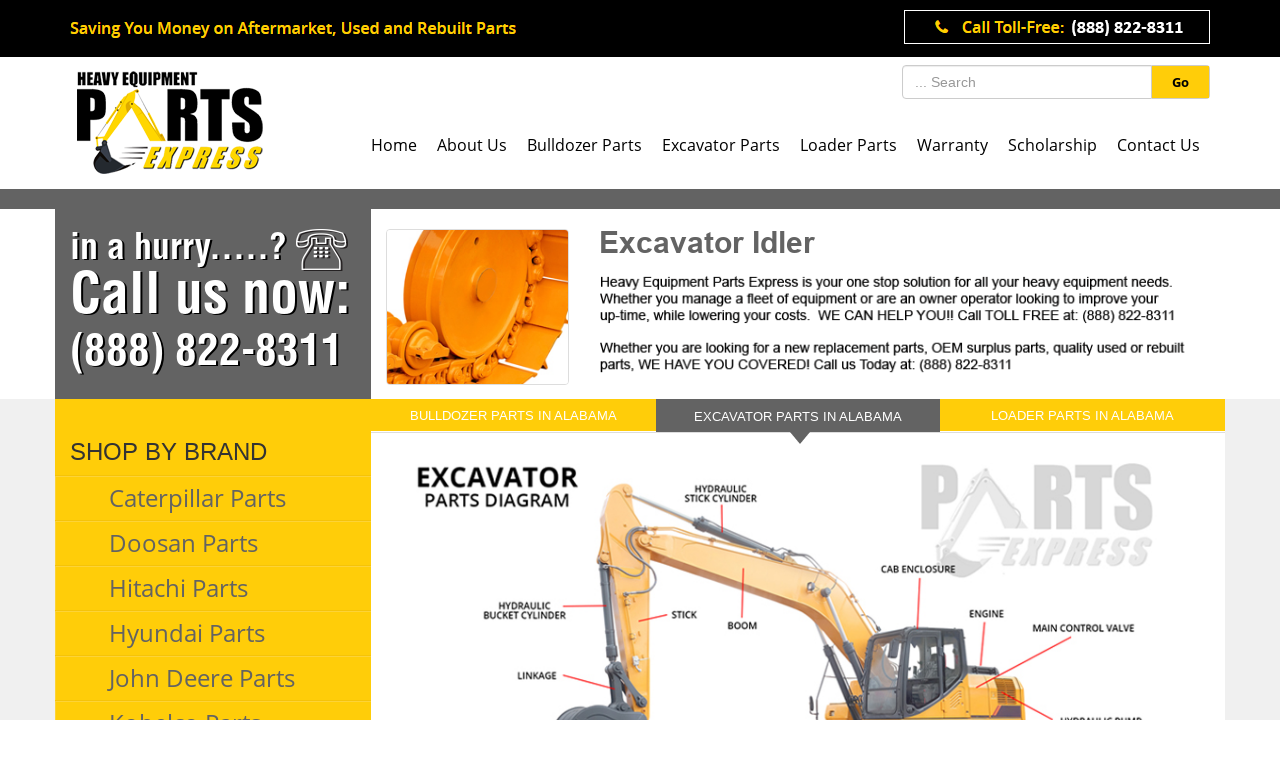

--- FILE ---
content_type: text/html; charset=UTF-8
request_url: https://excavatorpartsalabama.com/parts/4538/excavator-idler
body_size: 5512
content:
<!DOCTYPE html>
<html lang="en">
<head>

    <!-- Basic Page Needs
    ================================================== -->
    <meta charset="utf-8">
    <meta http-equiv="X-UA-Compatible" content="IE=edge">
    <title>Massachusetts Excavator Idler             | OEM and Aftermarket Parts Available
        </title>

    <meta name="description" content="Excavator Idler in Massachusetts - Our business is the principal carrier of Loader Attachments in Massachusetts. Our company is equipped with a number of diverse purchasing methods and can even accomodate most delivery needs within Massachusetts.  Tower cranes may have a max unsupported height of...">
    <meta name="keywords" content="Excavator Idler">

    <!-- Mobile Specific Metas
    ================================================== -->
    <meta name="viewport" content="width=device-width,initial-scale=1.0,maximum-scale=1.0,user-scalable=0">

    <!-- CSS
    ================================================== -->
    <!-- CSS -->
    <link rel="stylesheet" href="https://excavatorpartsalabama.com/assets/css/bootstrap.min.css">
    <link rel="stylesheet" href="https://excavatorpartsalabama.com/assets/css/style.css">
    <!-- Favicons
    ================================================== -->
    <link rel="apple-touch-icon" sizes="57x57" href="https://excavatorpartsalabama.com/assets/images/favicons/apple-icon-57x57.png">
    <link rel="apple-touch-icon" sizes="60x60" href="https://excavatorpartsalabama.com/assets/images/favicons/apple-icon-60x60.png">
    <link rel="apple-touch-icon" sizes="72x72" href="https://excavatorpartsalabama.com/assets/images/favicons/apple-icon-72x72.png">
    <link rel="apple-touch-icon" sizes="76x76" href="https://excavatorpartsalabama.com/assets/images/favicons/apple-icon-76x76.png">
    <link rel="apple-touch-icon" sizes="114x114" href="https://excavatorpartsalabama.com/assets/images/favicons/apple-icon-114x114.png">
    <link rel="apple-touch-icon" sizes="120x120" href="https://excavatorpartsalabama.com/assets/images/favicons/apple-icon-120x120.png">
    <link rel="apple-touch-icon" sizes="144x144" href="https://excavatorpartsalabama.com/assets/images/favicons/apple-icon-144x144.png">
    <link rel="apple-touch-icon" sizes="152x152" href="https://excavatorpartsalabama.com/assets/images/favicons/apple-icon-152x152.png">
    <link rel="apple-touch-icon" sizes="180x180" href="https://excavatorpartsalabama.com/assets/images/favicons/apple-icon-180x180.png">
    <link rel="icon" type="image/png" sizes="192x192" href="https://excavatorpartsalabama.com/assets/images/favicons/android-icon-192x192.png">
    <link rel="icon" type="image/png" sizes="32x32" href="https://excavatorpartsalabama.com/assets/images/favicons/favicon-32x32.png">
    <link rel="icon" type="image/png" sizes="96x96" href="https://excavatorpartsalabama.com/assets/images/favicons/favicon-96x96.png">
    <link rel="icon" type="image/png" sizes="16x16" href="https://excavatorpartsalabama.com/assets/images/favicons/favicon-16x16.png">
    <link rel="manifest" href="https://excavatorpartsalabama.com/assets/images/favicons/manifest.json">
    <meta name="msapplication-TileColor" content="#ffffff">
    <meta name="msapplication-TileImage" content="https://excavatorpartsalabama.com/assets/images/favicons/ms-icon-144x144.png">
    <meta name="theme-color" content="#ffffff">

    <style type="text/css">
        .error {
            border: red 1px solid !important;
            color: red !important
        }
    </style>
        <link rel="stylesheet" href="https://excavatorpartsalabama.com/assets/css/lightgallery.css">
    <!--Jcarousel Css-->
    <link rel="stylesheet" type="text/css" href="https://excavatorpartsalabama.com/assets/css/jcarousel.responsive.css">

    <link href="https://excavatorpartsalabama.com/assets/css/bootstrap-select.css" rel="stylesheet" type="text/css"/>
    <link rel="stylesheet" href="https://excavatorpartsalabama.com/css/jquery-ui.css">

    <!--[if lt IE 9]>
    <script src="https://oss.maxcdn.com/html5shiv/3.7.3/html5shiv.min.js"></script>
    <script src="https://oss.maxcdn.com/respond/1.4.2/respond.min.js"></script>
    <![endif]-->

</head>
<body>

<!-- Global site tag (gtag.js) - Google Analytics -->
<script async src="https://www.googletagmanager.com/gtag/js?id=UA-148064665-1"></script>
<script>
    window.dataLayer = window.dataLayer || [];

    function gtag() {
        dataLayer.push(arguments);
    }

    gtag('js', new Date());

    gtag('config', 'UA-148064665-1');
    </script>

<header>
    <div class="container-fluid headtop">
        <div class="container">
            <div class="pull-left hidden-xs">
                <img src="https://d2tf68mlimutvx.cloudfront.net/assets/images/header-save.png" alt="" class="img-responsive">
                
            </div>

            <div class="pull-right">
                <a href="tel:(888) 822-8311"><img src="https://d2tf68mlimutvx.cloudfront.net/assets/images/header-call.png" alt="" class="img-responsive"></a>
                
            </div>
        </div>
    </div>
    <nav class="navbar navbar-inverse">
        <div class="container">

            <div class="navbar-header">
                <button type="button" class="navbar-toggle" data-toggle="collapse" data-target="#myNavbar">
                    <span class="icon-bar"></span>
                    <span class="icon-bar"></span>
                    <span class="icon-bar"></span>
                </button>
                <a class="navbar-brand" href="https://excavatorpartsalabama.com">
                    
                    <img class="img-responsive" alt="site_logo" src="https://excavatorpartsalabama.com/images/logo/AlabamaLogo.png"/>
                </a>
            </div>
            <div class="collapse navbar-collapse" id="myNavbar">
                                <div class="pull-right" style="margin-right: -15px">
                    <form class="navbar-form navbar-left" method="GET" action="https://excavatorpartsalabama.com/search" id="mobile-search" role="search" style="padding-right: 0">

                    <div class="input-group" style="width: 308px">
                        <input class="form-control" type="text" name="search" id="search" placeholder="... Search">
                        <span class="input-group-addon button-type" style="padding: 0; width: 58px">
                        <button class="btn btn-default home-search-button" style="margin-left: 0; border: 0; padding: 7px 20px;">Go</button>
                    </span>
                    </div>

                    </form>
                </div>
                
                <ul class="nav navbar-nav  header_menu navbar-right">
                                                                        <li><a href="https://excavatorpartsalabama.com">Home</a></li>
                                                                                                <li><a href="https://excavatorpartsalabama.com/about">About Us</a></li>
                                                                                                <li><a href="https://excavatorpartsalabama.com/bulldozer-parts-massachusetts">Bulldozer Parts</a></li>
                                                                                                <li><a href="https://excavatorpartsalabama.com/excavator-parts-massachusetts">Excavator Parts</a></li>
                                                                                                <li><a href="https://excavatorpartsalabama.com/loader-parts-massachusetts">Loader Parts</a></li>
                                                                                                <li><a href="https://excavatorpartsalabama.com/warranty">Warranty</a></li>
                                                                                                                                            <li><a href="https://excavatorpartsalabama.com/dozer">Scholarship</a></li>
                                                                                                <li><a href="https://excavatorpartsalabama.com/contact-us">Contact Us</a></li>
                                                            </ul>
            </div>
        </div>
    </nav>

</header>
<!-- End of Header-->
<section>
        <div class="header_callus">
        <div class="container pad0">
            <div class="col-xs-12 col-sm-3 header_calls-left">
                <div>
                    <h3>in a hurry.....? <img alt="" src="https://excavatorpartsalabama.com/assets/images/phone-icon.png" width="52"/></h3>

                    <h1>Call us now:</h1>
                    <h2>(888) 822-8311</h2>

                </div>
            </div>
            <div class="col-xs-12 col-sm-9 pad0 header_calls-right callus-img">
                
    <div id="shop-by-parts-data" class="col-xs-4 col-md-3 parts-img">
        <img class="img-responsive" src="https://excavatorpartsalabama.com/images/product/4538/alabama-excavator-idler.jpg" alt="Excavator Idler">
    </div>
    <div class="col-xs-8 col-md-9">

        <h2 style="margin-bottom: 10px">Excavator Idler</h2>
                    <div class="hidden">
                Excavator Idler in Massachusetts - Our business is the principal carrier of Loader Attachments in Massachusetts. Our company is equipped with a number of diverse purchasing methods and can even accomodate most delivery needs within Massachusetts.

Tower cranes may have a max unsupported height of eighty meters or two hundred sixty five feet, while the minimum lifting capacity of a tower crane is sixteen thousand six hundred forty two kilograms or thirty nine thousand six hundred ninety pounds with counter weights of 20 tons. Additionally, two limit switches are utilized in order to make sure that the driver does not overload the crane. There is even one more safety feature called a load moment switch to ensure that the driver does not exceed the ton meter load rating. Last of all, the tower crane has a maximum reach of 70 meters or two hundred thirty feet.

There is certainly a science involved with erecting a tower crane, especially due to their extreme heights. First, the stationary structure needs to be transported to the construction site by using a huge tractor-trailer rig setup. Next, a mobile crane is used so as to assemble the machinery part of the crane and the jib. These parts are then attached to the mast. Afterward, the mobile crane adds counterweights. Forklifts and crawler cranes could be some of the other industrial machinery which is commonly used to erect a crane.

When the building is erected, mast extensions are added to the crane. This is how the crane's height could match the building's height. The crane crew uses what is known as a climbing frame or a top climber that fits between the slewing unit and the top of the mast. A weight is hung on the jib by the work crew in order to balance the counterweight. Once complete, the slewing unit is able to detach from the top of the mast. In the top climber, hydraulic rams are used to adjust the slewing unit up an additional 20 feet or 6.1m. Next, the crane driver utilizes the crane to insert and bolt into place another mast part piece.

A "loaded container" by definition is a container other than in the tare or empty condition, in reference to container handling. Unless otherwise confirmed, containers should be treated as loaded. In order to maintain safety, when securing or handling containers, environmental conditions like for example wind should be taken into consideration. The word loaded is the container's maximum gross weigh rating. To be able to ensure that the centre of gravity is kept as central and low as possible, the cargo should be distributed all around the container.

In order to maintain safety, having an evenly distributed cargo is helpful to avoid excessive tilting, and lack of vehicle stability. A load which is even helps to avoid unacceptable vehicle axle loading, and unacceptable load concentrations.

With the distribution of load in the container, the eccentricity of the center of gravity differs. It is very essential that the designers of handling machines and containers take this into account during the engineering process. Like for example, when 60% of the load by mass is distributed in 50 percent of the length of the container measured from one end of the equipment, the eccentricity corresponds to 5%.

In order to make sure that the machinery used is right for the cargo, care needs to be taken to make certain it is safely attached to the container and that the container is free to be handled. Specific attention mus be paid to the possibility of the container tilting because of the eccentricity of the center of gravity. When raising any container whose centre of gravity is eccentric or mobile, such as a tank container, a bulk container a thermal container with a refrigerating unit or a container with a liquid bulk bag, either integral or clip on, or any container with a hanging cargo, great care must be taken when lifting these.
            </div>
            <a href="#shopbypart">
                <img src="https://excavatorpartsalabama.com/images/section-desc/lg/product/excavator-idler.png" alt="" class="img-responsive visible-md visible-lg">
                <img src="https://excavatorpartsalabama.com/images/section-desc/sm/product/excavator-idler.png" alt="" class="img-responsive visible-xs visible-sm">
            </a>

            <div id="read-more" class="modal fade" role="dialog">
    <div class="modal-dialog">
        <div class="modal-content">
            <div class="modal-header">
                <div class="row">
                    <div class="col-xs-3">
                        <img src="https://excavatorpartsalabama.com/assets/images/logo.png" class="img-responsive" alt="logo">
                    </div>
                    <div class="col-xs-9 text-center" id="modal-parts-header">
                        <div class="pull-right">
                            <a class="btn btn-default" href="tel:(888) 822-8311">
                                <i class="fa fa-phone" aria-hidden="true"></i>
                                Call Toll-Free: <em> (888) 822-8311</em>
                            </a>
                        </div>
                    </div>
                </div>
            </div>
            <div class="modal-header">
                <button type="button" class="close" data-dismiss="modal">Close &times;</button>
                <h4 class="modal-title">Excavator Idler</h4>
            </div>
            <div class="modal-body">
                
            </div>

        </div>
    </div>
</div>        
    </div>
            </div>
        </div>
    </div>
    <div class="container-fluid gradbg">
        <div class="container pad0 tab_section">
            <div class="col-xs-12 col-sm-3 vertical_aside">
                                    <h3>SHOP BY BRAND</h3>
<ul class="list-unstyled">

            <!-- brandListCustom used -->
            
                        <li><a href="https://excavatorpartsalabama.com/inventory/353/excavator-parts/94/caterpillar-parts">Caterpillar Parts </a></li>
                    <li><a href="https://excavatorpartsalabama.com/inventory/353/excavator-parts/95/doosan-parts">Doosan Parts </a></li>
                    <li><a href="https://excavatorpartsalabama.com/inventory/353/excavator-parts/96/hitachi-parts">Hitachi Parts </a></li>
                    <li><a href="https://excavatorpartsalabama.com/inventory/353/excavator-parts/100/hyundai-parts">Hyundai Parts </a></li>
                    <li><a href="https://excavatorpartsalabama.com/inventory/353/excavator-parts/98/john-deere-parts">John Deere Parts </a></li>
                    <li><a href="https://excavatorpartsalabama.com/inventory/353/excavator-parts/93/kobelco-parts">Kobelco Parts </a></li>
                    <li><a href="https://excavatorpartsalabama.com/inventory/353/excavator-parts/97/komatsu-parts">Komatsu Parts </a></li>
                    <li><a href="https://excavatorpartsalabama.com/inventory/353/excavator-parts/102/samsung-parts">Samsung Parts </a></li>
                    <li><a href="https://excavatorpartsalabama.com/inventory/353/excavator-parts/99/volvo-parts">Volvo Parts </a></li>
            </ul>
<div style="position: absolute; bottom: 0; font-size: 10px; color: #808080;">
    We are not an authorized OEM parts distributor for the brands above.
</div>
                
            </div>
            <div class="col-xs-12 col-sm-9 vertical_section pad0">
                    <div class="container-fluid">
    <div class="nav-tabs row flush-col" id="shopbycat">
        
                                        <div class="col-sm-4"><a href="https://excavatorpartsalabama.com/bulldozer-parts-massachusetts">BULLDOZER PARTS in Alabama</a></div>
            
        
                                        <div class="active col-sm-4"><a data-toggle="tab" href="#tab353">EXCAVATOR PARTS in Alabama</a></div>
            
        
                                        <div class="col-sm-4"><a href="https://excavatorpartsalabama.com/loader-parts-massachusetts">LOADER PARTS in Alabama</a></div>
            
            </div>
</div>


<div class="tab-content">
    <div id="tab353" class="tab-pane fade in active ">
                    
                <img class="cat-tab" src="https://excavatorpartsalabama.com/images/shopbytype/353/sm/excavator-parts-in-massachusetts-buckets-rollers-hydraulic-valves-and-much-more.jpg" alt="Excavator Parts">
                
                <div id="lightgallery" class="list-unstyled row text-center">
                    <div data-responsive="" data-src="https://excavatorpartsalabama.com/images/shopbytype/353/lg/excavator-parts-in-massachusetts-buckets-rollers-hydraulic-valves-and-much-more.jpg">
                    
                        <a href="" onclick="return false;" class="btn btn-default">
                            <i class="fa fa-search-plus" aria-hidden="true"></i> LARGE VIEW
                        </a>
                    </div>
                </div>
                        </div>

</div>            </div>
        </div>
    </div>
    

    <div class="container-fluid info">
        <div class="container">
            <div class=" col-xs-12 col-sm-5" style="margin-left:2%;">
                <h2>Contact Us</h2>
                <h4>Office Contact:</h4>

                <ul class="list-unstyled">
                    
                    <li><a href="tel:(888) 822-8311"><i class="fa fa-phone" aria-hidden="true"></i> Phone : (888) 822-8311</a></li>
                    <li><a href="https://excavatorpartsalabama.com/contact-us" target="_top"><i class="fa fa-envelope-o" aria-hidden="true"></i>E-mail : Click Here</a></li>
                </ul>
            </div>
        </div>
    </div>
</section>

<footer>
    <div class="continer-fluid footer_top text-center">
        <div class="container">
            <img alt="site_logo" class="" src="https://excavatorpartsalabama.com/assets/images/logo.png"/>
        </div>
    </div>
    <!--End of Footer_top-->
    <div class="continer-fluid footer_bottom text-center">
        <ul class="list-inline">
                            <li><a href="https://excavatorpartsalabama.com">Home</a></li>
                            <li><a href="https://excavatorpartsalabama.com/about">About Us</a></li>
                            <li><a href="https://excavatorpartsalabama.com/bulldozer-parts-massachusetts">Bulldozer Parts</a></li>
                            <li><a href="https://excavatorpartsalabama.com/excavator-parts-massachusetts">Excavator Parts</a></li>
                            <li><a href="https://excavatorpartsalabama.com/loader-parts-massachusetts">Loader Parts</a></li>
                            <li><a href="https://excavatorpartsalabama.com/warranty">Warranty</a></li>
                            <li><a href="https://excavatorpartsalabama.com/location">Location</a></li>
                            <li><a href="https://excavatorpartsalabama.com/dozer">Scholarship</a></li>
                            <li><a href="https://excavatorpartsalabama.com/contact-us">Contact Us</a></li>
                    </ul>

        <p>&copy;2026 - 2027 Parts Express. All rights reserved.</p>
        <p>We are not an authorized OEM parts distributor for any of the brands on this site.</p>
    </div>
    <!--End of Footer_bottom-->
</footer>


<!--End of Footer-->
<!-- JS
================================================== -->
<script type='text/javascript' src="https://excavatorpartsalabama.com/assets/js/jquery-3.1.1.min.js"></script>
<script type="text/javascript" src="https://excavatorpartsalabama.com/backassets/js/plugins/forms/validation/jquery.validate.min.js"></script>
<script type="text/javascript" src="https://excavatorpartsalabama.com/backassets/js/plugins/forms/validation/additional_methods.min.js"></script>
<script type='text/javascript' src="https://excavatorpartsalabama.com/assets/js/bootstrap.min.js"></script>
    <style type="text/css">
        #sel {
            border: red 1px solid;
        }
    </style>
<script type="text/javascript">
    jQuery(document).ready(function () {
        $("#search").validate({
            errorPlacement: function (error, element) {
                return true;
            },
            rules: {
                categories: {
                    required: true,
                },
            },
            messages: {
                categories: {
                    required: "Name Is Required",
                },
            },
            submitHandler: function (form) {
                form.submit();
            }
        });
    });
</script>
<script type="text/javascript">
    jQuery(document).ready(function () {
        $("#myform").validate({
            errorPlacement: function (error, element) {
                return true;
            },
            rules: {
                FirstName: {
                    required: true,
                },
                LastName: {
                    required: true,
                },
                Phone: {
                    required: true,
                    digits: true,
                    minlength: 10,
                    maxlength: 10,
                },
                Email: {
                    required: true,
                    email: true,
                },
                Comment: {
                    required: true,
                },
            },
            submitHandler: function (form) {
                form.submit();
            }
        });
    });
</script>
<script type='text/javascript' src="https://excavatorpartsalabama.com/assets/js/lightgallery.js"></script>
<script type='text/javascript' src="https://excavatorpartsalabama.com/assets/js/lg-zoom.js"></script>
<script type="text/javascript">
    $(document).ready(function () {
        $('#lightgallery').lightGallery();
    });
</script>
    <script type="text/javascript" src="https://excavatorpartsalabama.com/assets/js/jquery.jcarousel.min.js"></script>
    <script type="text/javascript" src="https://excavatorpartsalabama.com/assets/js/jcarousel.responsive.js"></script>

</body>
<!--body end--->
</html>

--- FILE ---
content_type: text/html; charset=UTF-8
request_url: https://excavatorpartsalabama.com/images/product/4538/alabama-excavator-idler.jpg
body_size: 45632
content:
�����Exif  MM *                  b       j(       1       r2       ��i       �   � 
��  ' 
��  'Adobe Photoshop CS6 (Windows) 2018:01:29 12:59:05  �       �       Ƞ       �                          &(             .      o       H      H   ���� Adobe_CM �� Adobe d�   �� � 			
��  � �" ��  
��?          	
         	
 3 !1AQa"q�2���B#$R�b34r��C%�S���cs5���&D�TdE£t6�U�e���u��F'���������������Vfv��������7GWgw�������� 5 !1AQaq"2����B#�R��3$b�r��CScs4�%���&5��D�T�dEU6te����u��F���������������Vfv��������'7GWgw�������   ? �T�I%)fu��p��k1�|��9�%���� �Zk��=S��F������ �� ��s�ǳ�CS���ԛ|�.se�.�R� ��V��1�y�� 1P���ă�
�e���f;���r+Z\������,	'l�â�tq��=��˿���v�Q��v;� �OV�2��ƄC��� ��ʻO��q�{k�����(I�|N�?b+���6�x���P\�����]L���h�R#[&��s1� �=F=��Z�;O�Z1� 	�~���JV=�� ��9�pA����5�o�hh�
��z�Hc&��)�D#iD��ӑ�O ��(���dъ��TǱ��h��#�?����b1��lں�mml��kbt�s�X���Mu�����o�V)����v�cI`�x�����Դ� 
���������x��k��T�L����1��nVZ��,�
i������/���T�I%9�X�NJ��ŗ~���_������p��|�`��x]����qAҦ���;[?�c?�*�������~+��9�����'���9pz�����aY�a����>���W?�-��ګn��-�6�;W��jg@;��{�I��/����:͍�,��8��r+=���X�X��k?r\Z(ztd����!��W,xC�m�j���T�J�xI+F��Qç3�k�ױ�I��v���}nW_�	��F2#Q�A��1"�дp(��`��Ð@s��n����w��;�>�ǖ�[�˲�����C�v-�)�p��8��V����9�W!��/;������&9d8���~�����>_�`�
 ���� ���T�P��UO��Ɨ����e@Y��=g#�=O*�dm>L�� �BP��*��9�ܸ�?��	�rdg9H�����z��F"#�@�� =@z���v��^|ˏ��Q&~�KԂt��(��TK<����c�� ~U�S�۬'�@��l�"��F�����3S����!#��7�����/��ԪD���;���D���p�'�%�s�/3�5��jE?m��U������J4H���lw�m���?�V�a�S�{:����I�����>��-�ݻڌ��TN����I�����X<� 5d���~�·�
V����[��\�D�Xv��(��W�[o�ļH/�������*��y�|P�2#�/^#�
,�`g���'ڮ��n��VU�h�p� ��w�LGO<]mG����#��8�'�'�.��8�w����� �^����US��gJ�w�6ԕmg�������37?���d�/.1�Q� ��,�c�"�
ϸ�W%-ޡ=Z5�����y��1I?�>�Tu�Gv\�|J~�Gd�$(U|��H:��;�Y�C�s+�q���B~(�0����<�@I1�55���~��h����A�V�#�$�
�]��'�RN�$���»��ò�d0��hn��F���� g�m>��m�A���,L|�\��mL=:�5���Z�}�\�6�H�~�L�<�G�^�3 hw5����h��Vր*���v4x"X�qi���VA�d�a8O)������UO�3I�`Ԛ,���.o��{zu��n�35KO�%����ceb�����YS����=���O��1sP1��J��E������2>������*_&|ZÕ".M��}.}NŇo�������V�H#g�cf������U�6�׃���N���~��fB?7�(��?I:x�S�J�*ʉ�JBʀpq��Y	�tN�H�WE��e�o�?0$���i����������ɏ$�:o��a��l7�Z)����1�g�����y�}e����S�7�Ə�j#. �̂	���}�� 1��yU�׼[��� ��27"?K�U`�Q�����b�=W9>��	�-�5�@�E���yM�<#��Q��86�kd�����Nn�qÎq��� d��K~O�� ���4����� r7K����.����6=�V��t��K�@h��sS%�g$����BQ&3�:=<�Ld���Vc�e����n����kw9�S��$R綂~��~��+z�PȽ�Ճ�X�v�$V�vٓ��{� G�� ���ln��V;7�٭�>縟ζϧcӷ�Lȃ���x�z�]P�zG�ti3&��Zd�E����m����ic�[<� �A���ɽ���Ĵ�9�Ebu���ݯ5���]� T�q�#��&A-/O���Ʃ��]��J�����ڬ��*A�R�T� ��P��)5��h%�U�84wK�d�EN'Z�đ�����v"Yo�)�r.;*g�� ���a��7�c�W�*ȩ��q{ϧ^��ͷ;��6<d���T� ���&+�_�1���:�uߒ�rl�][4�烵��ޝ���o�օ�Ӻ�;De�e�Z�cOj��s?�[¡[���$��S��읭	癕@�x��� ᶭduJ��q��wuO5��ۻ�g��ޭ��2+���Y-� �h�X���L(x�w��'����H�GM��"q�e�����k}�[�}^����3w��*;I���=߸�������O�h�}��a'趭��u��ݫ��86���h�E���\_�v��{�s� >-�r�˘�����?�~�K��q��ȏ�p��տm��7��Z'�Ñ�ou�s�?D��eV긙.ug.,���0�H۴k��A¹���{�m����p��c���+�1>� �j�z����otM�[��H��)o��:������qiV=*�u���Ɠ��� �;��M���[ q0��6/Y���'a��sY;�pp$}Np�����ӈ�ʣ*�:�b">�)u�$Y�B�Z�\���=�}�3�t�3q��۝C�clm���n�������ߨʬ{�۰8�I�F���c����p��F'� b}Q;� ���� �y������zwP�������ox��-�/����r?"�����3%���� K�6W����ޱ���l���<Q��n��[g�}[� B�>LS���2��Ìub$FD_蝸��'��5	�(��Æ��C�r�x�{	��T����XO� ��n�������7,,;^�Zu�� I� ��_Y�b�cc8}�/{1��-k�����������#!=G�яﭖ��ݺ����Ws�_�{��y��kf���ݮ� �أf5�g�V=AsEn%�n���cw{�[�{�N��A�tgE�,Ե��v��W��ܮd�\=�k�C+1�v�K؟.(Ȃ5������ � t�����X�	<�܁�H� �PJN�($�(�̛��Q��v��� �7܌a)HF"�""�Y) 	:�u>�a������<���g����B�E���*k��yE��pa�1�z��O����r��]������  AC����j|��+!�l8m.R5g�K���[.��������ѓkܩbu�X��h�M�"��T憟��z_�n��G��bHɎ��+��^��@HjG�7W��,ų�d��p� F��Uk�e{Qߏd���I�~���]\� 7�����S���u3Vv=������L8�vO�:mj0��+ݓ�-��N������dq<2���#l����j��m/��e}�3Wݐ汚��5�e�$��s��~m�c�۾���N�ͩ�s�n��?G�E�Mn�edǈQ�ܓ�ɿ��=m����lf���v�lMǞP�l"���'��*��������+�cn�����~�Κ�+���~�}_$?%���5���λu��9�i3��+��m��ѡ���w����͹o;���v	{ȒI� ȵ;'1̍NY	ku#�vc8qOk}����}+ 4b�h0��k^�� Ys�/�*~�m�`�[�V�e�խswG�U�v�sٲ݈9���7�
����^	���Ҳ��7� :�Z���ճ]eM�����v� iG�,�� H��� ��� 8DxGo񛙂�~�m��3S�>%M� M���F�� IV��ל,Q���l.��	;��:ȏ���Z/�A�q��qv����P:�&bK�{(������?6Ɉ#}:p��[���R�2j��5�\�=W;��vƶ��۵�ζ�� �V1��m�gM���d�m��,a;�S[k���� � �:��������w�̅cﰞ1�.+��^3��U���1�R��ᐎ/џ�1�����2kq�����Wi{H'����:�3!�3�/��~�� �E�V� L�h'�qN�� m�?��=�^�����h��9�����^8�� q����J�՜�sԮ���ӊ�:�߬��u_�)�`��܀�l���s�{b͠��'��7H��Ѻ6{�p{˜�i���_w�w�깿��� þ�9r`D$8h����r���-No���,DHD�8Le�7�;�$��r_��08�#�z��缝ť�w���{��UaY��'�|�/Iq��� ������:ޏ�~��s-�f��5����ﭥ?5�ͻ�ic�̧t�7�OڷjZ��ݓ��1�j�4��u�i?�����.�h�e�jEU��W�b\US�����Ƃ����qhu3� m��^B��8�U�������ڽ:~�/S�9�c���;�,_N����sPw��lb����dYS��5��-!�i5���o�ד$�� ��s��� ���*7��~/��X�}��@#P;� [�.g�_ֱ:������k�+{�� 5���F��k���$�.3����x��/o�1e��\V>N� �U�yb��u��MMv蓸���w���[` �$�<���˳!�S�  �E��(V��ǒ���Ȼ"j�����:������_>$�|?��������� 7�����ϻ�f���p� S���}7yĤTl2�$��.�o���K����=��/��
||G������󟪒_*��������Photoshop 3.0 8BIM%                     8BIM:               printOutput       PstSbool    Inteenum    Inte    Clrm   printSixteenBitbool    printerNameTEXT    X e r o x   W o r k C e n t r e   7 6 5 5   G P D   P S     printProofSetupObjc    P r o o f   S e t u p     
proofSetup       Bltnenum   builtinProof   	proofCMYK 8BIM;    -           printOutputOptions       Cptnbool     Clbrbool     RgsMbool     CrnCbool     CntCbool     Lblsbool     Ngtvbool     EmlDbool     Intrbool     BckgObjc         RGBC       Rd  doub@o�         Grn doub@o�         Bl  doub@o�         BrdTUntF#Rlt            Bld UntF#Rlt            RsltUntF#Pxl@R         
vectorDatabool    PgPsenum    PgPs    PgPC    LeftUntF#Rlt            Top UntF#Rlt            Scl UntF#Prc@Y         cropWhenPrintingbool    cropRectBottomlong       cropRectLeftlong       cropRectRightlong       cropRectToplong     8BIM�      H     H    8BIM&               ?�  8BIM        x8BIM        8BIM�     	         8BIM'     
        8BIM�     H /ff  lff       /ff  ���       2    Z         5    -        8BIM�     p  �����������������������    �����������������������    �����������������������    �����������������������  8BIM       8BIM                       8BIM0     	 8BIM-         
8BIM          @  @    8BIM         8BIM    I              �   �   
 U n t i t l e d - 1                                 �   �                                            null      boundsObjc         Rct1       Top long        Leftlong        Btomlong   �    Rghtlong   �   slicesVlLs   Objc        slice      sliceIDlong       groupIDlong       originenum   ESliceOrigin   autoGenerated    Typeenum   
ESliceType    Img    boundsObjc         Rct1       Top long        Leftlong        Btomlong   �    Rghtlong   �   urlTEXT         nullTEXT         MsgeTEXT        altTagTEXT        cellTextIsHTMLbool   cellTextTEXT        	horzAlignenum   ESliceHorzAlign   default   	vertAlignenum   ESliceVertAlign   default   bgColorTypeenum   ESliceBGColorType    None   	topOutsetlong       
leftOutsetlong       bottomOutsetlong       rightOutsetlong     8BIM(        ?�      8BIM        
8BIM    �      �   �  �  �   o  ���� Adobe_CM �� Adobe d�   �� � 			
��  � �" ��  
��?          	
         	
 3 !1AQa"q�2���B#$R�b34r��C%�S���cs5���&D�TdE£t6�U�e���u��F'���������������Vfv��������7GWgw�������� 5 !1AQaq"2����B#�R��3$b�r��CScs4�%���&5��D�T�dEU6te����u��F���������������Vfv��������'7GWgw�������   ? �T�I%)fu��p��k1�|��9�%���� �Zk��=S��F������ �� ��s�ǳ�CS���ԛ|�.se�.�R� ��V��1�y�� 1P���ă�
�e���f;���r+Z\������,	'l�â�tq��=��˿���v�Q��v;� �OV�2��ƄC��� ��ʻO��q�{k�����(I�|N�?b+���6�x���P\�����]L���h�R#[&��s1� �=F=��Z�;O�Z1� 	�~���JV=�� ��9�pA����5�o�hh�
��z�Hc&��)�D#iD��ӑ�O ��(���dъ��TǱ��h��#�?����b1��lں�mml��kbt�s�X���Mu�����o�V)����v�cI`�x�����Դ� 
���������x��k��T�L����1��nVZ��,�
i������/���T�I%9�X�NJ��ŗ~���_������p��|�`��x]����qAҦ���;[?�c?�*�������~+��9�����'���9pz�����aY�a����>���W?�-��ګn��-�6�;W��jg@;��{�I��/����:͍�,��8��r+=���X�X��k?r\Z(ztd����!��W,xC�m�j���T�J�xI+F��Qç3�k�ױ�I��v���}nW_�	��F2#Q�A��1"�дp(��`��Ð@s��n����w��;�>�ǖ�[�˲�����C�v-�)�p��8��V����9�W!��/;������&9d8���~�����>_�`�
 ���� ���T�P��UO��Ɨ����e@Y��=g#�=O*�dm>L�� �BP��*��9�ܸ�?��	�rdg9H�����z��F"#�@�� =@z���v��^|ˏ��Q&~�KԂt��(��TK<����c�� ~U�S�۬'�@��l�"��F�����3S����!#��7�����/��ԪD���;���D���p�'�%�s�/3�5��jE?m��U������J4H���lw�m���?�V�a�S�{:����I�����>��-�ݻڌ��TN����I�����X<� 5d���~�·�
V����[��\�D�Xv��(��W�[o�ļH/�������*��y�|P�2#�/^#�
,�`g���'ڮ��n��VU�h�p� ��w�LGO<]mG����#��8�'�'�.��8�w����� �^����US��gJ�w�6ԕmg�������37?���d�/.1�Q� ��,�c�"�
ϸ�W%-ޡ=Z5�����y��1I?�>�Tu�Gv\�|J~�Gd�$(U|��H:��;�Y�C�s+�q���B~(�0����<�@I1�55���~��h����A�V�#�$�
�]��'�RN�$���»��ò�d0��hn��F���� g�m>��m�A���,L|�\��mL=:�5���Z�}�\�6�H�~�L�<�G�^�3 hw5����h��Vր*���v4x"X�qi���VA�d�a8O)������UO�3I�`Ԛ,���.o��{zu��n�35KO�%����ceb�����YS����=���O��1sP1��J��E������2>������*_&|ZÕ".M��}.}NŇo�������V�H#g�cf������U�6�׃���N���~��fB?7�(��?I:x�S�J�*ʉ�JBʀpq��Y	�tN�H�WE��e�o�?0$���i����������ɏ$�:o��a��l7�Z)����1�g�����y�}e����S�7�Ə�j#. �̂	���}�� 1��yU�׼[��� ��27"?K�U`�Q�����b�=W9>��	�-�5�@�E���yM�<#��Q��86�kd�����Nn�qÎq��� d��K~O�� ���4����� r7K����.����6=�V��t��K�@h��sS%�g$����BQ&3�:=<�Ld���Vc�e����n����kw9�S��$R綂~��~��+z�PȽ�Ճ�X�v�$V�vٓ��{� G�� ���ln��V;7�٭�>縟ζϧcӷ�Lȃ���x�z�]P�zG�ti3&��Zd�E����m����ic�[<� �A���ɽ���Ĵ�9�Ebu���ݯ5���]� T�q�#��&A-/O���Ʃ��]��J�����ڬ��*A�R�T� ��P��)5��h%�U�84wK�d�EN'Z�đ�����v"Yo�)�r.;*g�� ���a��7�c�W�*ȩ��q{ϧ^��ͷ;��6<d���T� ���&+�_�1���:�uߒ�rl�][4�烵��ޝ���o�օ�Ӻ�;De�e�Z�cOj��s?�[¡[���$��S��읭	癕@�x��� ᶭduJ��q��wuO5��ۻ�g��ޭ��2+���Y-� �h�X���L(x�w��'����H�GM��"q�e�����k}�[�}^����3w��*;I���=߸�������O�h�}��a'趭��u��ݫ��86���h�E���\_�v��{�s� >-�r�˘�����?�~�K��q��ȏ�p��տm��7��Z'�Ñ�ou�s�?D��eV긙.ug.,���0�H۴k��A¹���{�m����p��c���+�1>� �j�z����otM�[��H��)o��:������qiV=*�u���Ɠ��� �;��M���[ q0��6/Y���'a��sY;�pp$}Np�����ӈ�ʣ*�:�b">�)u�$Y�B�Z�\���=�}�3�t�3q��۝C�clm���n�������ߨʬ{�۰8�I�F���c����p��F'� b}Q;� ���� �y������zwP�������ox��-�/����r?"�����3%���� K�6W����ޱ���l���<Q��n��[g�}[� B�>LS���2��Ìub$FD_蝸��'��5	�(��Æ��C�r�x�{	��T����XO� ��n�������7,,;^�Zu�� I� ��_Y�b�cc8}�/{1��-k�����������#!=G�яﭖ��ݺ����Ws�_�{��y��kf���ݮ� �أf5�g�V=AsEn%�n���cw{�[�{�N��A�tgE�,Ե��v��W��ܮd�\=�k�C+1�v�K؟.(Ȃ5������ � t�����X�	<�܁�H� �PJN�($�(�̛��Q��v��� �7܌a)HF"�""�Y) 	:�u>�a������<���g����B�E���*k��yE��pa�1�z��O����r��]������  AC����j|��+!�l8m.R5g�K���[.��������ѓkܩbu�X��h�M�"��T憟��z_�n��G��bHɎ��+��^��@HjG�7W��,ų�d��p� F��Uk�e{Qߏd���I�~���]\� 7�����S���u3Vv=������L8�vO�:mj0��+ݓ�-��N������dq<2���#l����j��m/��e}�3Wݐ汚��5�e�$��s��~m�c�۾���N�ͩ�s�n��?G�E�Mn�edǈQ�ܓ�ɿ��=m����lf���v�lMǞP�l"���'��*��������+�cn�����~�Κ�+���~�}_$?%���5���λu��9�i3��+��m��ѡ���w����͹o;���v	{ȒI� ȵ;'1̍NY	ku#�vc8qOk}����}+ 4b�h0��k^�� Ys�/�*~�m�`�[�V�e�խswG�U�v�sٲ݈9���7�
����^	���Ҳ��7� :�Z���ճ]eM�����v� iG�,�� H��� ��� 8DxGo񛙂�~�m��3S�>%M� M���F�� IV��ל,Q���l.��	;��:ȏ���Z/�A�q��qv����P:�&bK�{(������?6Ɉ#}:p��[���R�2j��5�\�=W;��vƶ��۵�ζ�� �V1��m�gM���d�m��,a;�S[k���� � �:��������w�̅cﰞ1�.+��^3��U���1�R��ᐎ/џ�1�����2kq�����Wi{H'����:�3!�3�/��~�� �E�V� L�h'�qN�� m�?��=�^�����h��9�����^8�� q����J�՜�sԮ���ӊ�:�߬��u_�)�`��܀�l���s�{b͠��'��7H��Ѻ6{�p{˜�i���_w�w�깿��� þ�9r`D$8h����r���-No���,DHD�8Le�7�;�$��r_��08�#�z��缝ť�w���{��UaY��'�|�/Iq��� ������:ޏ�~��s-�f��5����ﭥ?5�ͻ�ic�̧t�7�OڷjZ��ݓ��1�j�4��u�i?�����.�h�e�jEU��W�b\US�����Ƃ����qhu3� m��^B��8�U�������ڽ:~�/S�9�c���;�,_N����sPw��lb����dYS��5��-!�i5���o�ד$�� ��s��� ���*7��~/��X�}��@#P;� [�.g�_ֱ:������k�+{�� 5���F��k���$�.3����x��/o�1e��\V>N� �U�yb��u��MMv蓸���w���[` �$�<���˳!�S�  �E��(V��ǒ���Ȼ"j�����:������_>$�|?��������� 7�����ϻ�f���p� S���}7yĤTl2�$��.�o���K����=��/��
||G������󟪒_*����� 8BIM!     U       A d o b e   P h o t o s h o p    A d o b e   P h o t o s h o p   C S 6    8BIM          ��http://ns.adobe.com/xap/1.0/ <?xpacket begin="﻿" id="W5M0MpCehiHzreSzNTczkc9d"?> <x:xmpmeta xmlns:x="adobe:ns:meta/" x:xmptk="Adobe XMP Core 5.3-c011 66.145661, 2012/02/06-14:56:27        "> <rdf:RDF xmlns:rdf="http://www.w3.org/1999/02/22-rdf-syntax-ns#"> <rdf:Description rdf:about="" xmlns:xmp="http://ns.adobe.com/xap/1.0/" xmlns:dc="http://purl.org/dc/elements/1.1/" xmlns:photoshop="http://ns.adobe.com/photoshop/1.0/" xmlns:xmpMM="http://ns.adobe.com/xap/1.0/mm/" xmlns:stEvt="http://ns.adobe.com/xap/1.0/sType/ResourceEvent#" xmp:CreatorTool="Adobe Photoshop CS6 (Windows)" xmp:CreateDate="2018-01-29T12:53:33-08:00" xmp:ModifyDate="2018-01-29T12:59:05-08:00" xmp:MetadataDate="2018-01-29T12:59:05-08:00" dc:format="image/jpeg" photoshop:ColorMode="3" photoshop:ICCProfile="sRGB IEC61966-2.1" xmpMM:InstanceID="xmp.iid:49545E273705E8118E4FD34CFC5F7444" xmpMM:DocumentID="xmp.did:48545E273705E8118E4FD34CFC5F7444" xmpMM:OriginalDocumentID="xmp.did:48545E273705E8118E4FD34CFC5F7444"> <photoshop:DocumentAncestors> <rdf:Bag> <rdf:li>2ED0B75C29B291690A88D585BF656665</rdf:li> <rdf:li>36D093016C363FD98C3298D7F0BC9653</rdf:li> <rdf:li>372866C13D01E6122951F8D08958B76F</rdf:li> <rdf:li>55941063C5FAE5F2598B547D1851ADC2</rdf:li> <rdf:li>71D56D51C6AF1FC947BD7CBEEADC33EE</rdf:li> <rdf:li>adobe:docid:photoshop:2b86bb05-f2f0-8d49-a157-3797cce9463e</rdf:li> <rdf:li>adobe:docid:photoshop:37c101bb-3abf-6a41-9372-08ccdb4508be</rdf:li> <rdf:li>adobe:docid:photoshop:80bba761-a5b0-c143-8a90-6dc191275782</rdf:li> <rdf:li>adobe:docid:photoshop:8b9d5b0d-163e-d644-b759-0d0baea3b101</rdf:li> <rdf:li>adobe:docid:photoshop:94feec9c-7ffc-2743-88bc-0baa115588ba</rdf:li> </rdf:Bag> </photoshop:DocumentAncestors> <xmpMM:History> <rdf:Seq> <rdf:li stEvt:action="created" stEvt:instanceID="xmp.iid:48545E273705E8118E4FD34CFC5F7444" stEvt:when="2018-01-29T12:53:33-08:00" stEvt:softwareAgent="Adobe Photoshop CS6 (Windows)"/> <rdf:li stEvt:action="converted" stEvt:parameters="from application/vnd.adobe.photoshop to image/jpeg"/> <rdf:li stEvt:action="saved" stEvt:instanceID="xmp.iid:49545E273705E8118E4FD34CFC5F7444" stEvt:when="2018-01-29T12:59:05-08:00" stEvt:softwareAgent="Adobe Photoshop CS6 (Windows)" stEvt:changed="/"/> </rdf:Seq> </xmpMM:History> </rdf:Description> </rdf:RDF> </x:xmpmeta>                                                                                                                                                                                                                                                                                                                                                                                                                                                                                                                                                                                                                                                                                                                                                                                                                                                                                                                                                                                                                                                                                                                                                                                                                                                                                                                                                                                                                                                                                                                                                                                                                                                                                                                                                                                                                                                                                                                                                                                                                                                                                                                                 <?xpacket end="w"?>��XICC_PROFILE   HLino  mntrRGB XYZ �  	  1  acspMSFT    IEC sRGB             ��     �-HP                                                 cprt  P   3desc  �   lwtpt  �   bkpt     rXYZ     gXYZ  ,   bXYZ  @   dmnd  T   pdmdd  �   �vued  L   �view  �   $lumi  �   meas     $tech  0   rTRC  <  gTRC  <  bTRC  <  text    Copyright (c) 1998 Hewlett-Packard Company  desc       sRGB IEC61966-2.1           sRGB IEC61966-2.1                                                  XYZ       �Q    �XYZ                 XYZ       o�  8�  �XYZ       b�  ��  �XYZ       $�  �  ��desc       IEC http://www.iec.ch           IEC http://www.iec.ch                                              desc       .IEC 61966-2.1 Default RGB colour space - sRGB           .IEC 61966-2.1 Default RGB colour space - sRGB                      desc       ,Reference Viewing Condition in IEC61966-2.1           ,Reference Viewing Condition in IEC61966-2.1                          view     �� _. � ��  \�   XYZ      L	V P   W�meas                         �   sig     CRT curv           
     # ( - 2 7 ; @ E J O T Y ^ c h m r w | � � � � � � � � � � � � � � � � � � � � � � � � �%+28>ELRY`gnu|����������������&/8AKT]gqz������������ !-8COZfr~���������� -;HUcq~���������+:IXgw��������'7HYj{�������+=Oat�������2FZn�������		%	:	O	d	y	�	�	�	�	�	�

'
=
T
j
�
�
�
�
�
�"9Qi������*C\u�����&@Zt�����.Id����	%A^z����	&Ca~����1Om����&Ed����#Cc����'Ij����4Vx���&Il����Ae����@e���� Ek���*Qw���;c���*R{���Gp���@j���>i���  A l � � �!!H!u!�!�!�"'"U"�"�"�#
#8#f#�#�#�$$M$|$�$�%	%8%h%�%�%�&'&W&�&�&�''I'z'�'�((?(q(�(�))8)k)�)�**5*h*�*�++6+i+�+�,,9,n,�,�--A-v-�-�..L.�.�.�/$/Z/�/�/�050l0�0�11J1�1�1�2*2c2�2�33F33�3�4+4e4�4�55M5�5�5�676r6�6�7$7`7�7�88P8�8�99B99�9�:6:t:�:�;-;k;�;�<'<e<�<�="=a=�=�> >`>�>�?!?a?�?�@#@d@�@�A)AjA�A�B0BrB�B�C:C}C�DDGD�D�EEUE�E�F"FgF�F�G5G{G�HHKH�H�IIcI�I�J7J}J�KKSK�K�L*LrL�MMJM�M�N%NnN�O OIO�O�P'PqP�QQPQ�Q�R1R|R�SS_S�S�TBT�T�U(UuU�VV\V�V�WDW�W�X/X}X�YYiY�ZZVZ�Z�[E[�[�\5\�\�]']x]�^^l^�__a_�``W`�`�aOa�a�bIb�b�cCc�c�d@d�d�e=e�e�f=f�f�g=g�g�h?h�h�iCi�i�jHj�j�kOk�k�lWl�mm`m�nnkn�ooxo�p+p�p�q:q�q�rKr�ss]s�ttpt�u(u�u�v>v�v�wVw�xxnx�y*y�y�zFz�{{c{�|!|�|�}A}�~~b~�#��G���
�k�͂0����W�������G����r�ׇ;����i�Ή3�����d�ʋ0�����c�ʍ1�����f�Ώ6����n�֑?����z��M��� �����_�ɖ4���
�u���L���$�����h�՛B��������d�Ҟ@��������i�ءG���&����v��V�ǥ8��������n��R�ĩ7�������u��\�ЭD���-������ �u��`�ֲK�³8���%�������y��h��Y�ѹJ�º;���.���!������
�����z���p���g���_���X���Q���K���F���Aǿ�=ȼ�:ɹ�8ʷ�6˶�5̵�5͵�6ζ�7ϸ�9к�<Ѿ�?���D���I���N���U���\���d���l���v��ۀ�܊�ݖ�ޢ�)߯�6��D���S���c���s��������2��F���[���p������(��@���X���r������4���P���m��������8���W���w����)���K���m���� Adobe d@   �� � ��  � � ��  ���             	
            	 
 	u!" 1A2#	QBa$3Rq�b�%C���&4r
��5'�S6��DTsEF7Gc(UVW�����d�t��e�����)8f�u*9:HIJXYZghijvwxyz������������������������������������������������������� m!1 "AQ2aqB�#�R�b3	�$��Cr��4%�ScD�&5T6Ed'
s��Ft����UeuV7��������)��������������(GWf8v��������gw��������HXhx��������9IYiy��������*:JZjz����������   ? ��ߺ�^��׽��u�~����!��z���]�����V��o���Ё�ܪ�b��i&	[���"�[�?���� [NH�=�p�ѹ�ڇ�1O՞��4S��d�=N��{h}��(侷�˻v��*;d5�(?��X�����X)�_r���+�i�d��Tk/'�$�M�}L���}F�7�O�Q�n-�T�q!5$���>�����իhR̮�H (�|�<�����[�cR�P5u7���%T��4xA�X��d1CTU�������ޭ_[��' wz��Q�ǡG.o[̶�809�<8��I�z(��о��1�$,�H@��dbl?'�܊��$���$|ϐ����6���m��?��Jz}��k"��HI1�j�S�yT��\��������6dr�@�y+ې[�d/�� o�r���
�B����<� a���M>.���WQ���*��+�-2�����)�b�� ���jmM�'�� �G������Z[,@�N,|ُ?i�X��'"l|*��׸��=����$�H�TT���pc�� l{�q��4H��џ�迟���z-R7�u?� z;����W��o��*��g�O339z��b���P��F7?���s%�U� h�
���l���"�|Q��p��lnxV
 �U�Q쭮KC�s��W��2�E�I�/�ڕ�z݊�l4�'R�	b����ߏ�ʼt���� ��zjx������k{\�~Ο!�H-�u�:e����!H-b$����^V�q�X�x��Zp�̪9b�-{r~�X G��}��S��.� V�������E������d��$qZzt�-S���i�����D����)� Xj�q%��ŗ ���cbW����*Jw�Q*��u�G �I˲vU �o����B�5���Ӂ� xt+�:��]u��WR͏�t��B)¶R3W%VAtTI"�]OO:�!�g�@�K~�H�e��h �H�f�MA�4��)���~�g�*=�0$���Z/ ;Ic�(u��A�V`�;%h�������%���WQQ��-����KS!P���V��>��X`�,7�z[h#�@gVp�u�"�*M��K7+�
���ݚ� d̟!�_��\����b�O�e��uKM������G��m��H��ov�O��<J�?�](�p�*��"�i�� 1<}:]�n޹�B�g�Ǽ�ɣ3E�÷����h`�8�k_��;6���ŷ4��9�O��h��c��Q�:�/�,�(6�]ub�"�P��U�>�8j��������w�M��n�́��#
�������ߺ�^��׽��u�I#�9&�D�(��YR8�E,�H�B�"�I$ �H�<�8X�I4 �I� d����:�)gb $���O�Z����O��Ӽ��9';Km	���R�S����_6Z4:��f�MVH�x���������~�����6,m�3�a���G�g�!��Q��a����k��ح.���^qu�&�
D�i�ҡ����X����ܣEv[Ǒ�Y,����F_�4�w��J����q�Y\�p���~�;Ȝ8�|)���#�q���)����~qo��YG��r��pzDS�Zu+�0� ěvWQA �)L�JVf�ݗF�8Y��e�'��`�f�nۢ�vh����o������S��弾�١��]�N)
j�Ң������/�2��C�|�Z�f\�������)���V?��`�� ��Ґ@����6��[ĕ�R͐���$��'ӡ�/Z��>�KX�·A��QT� 
����E��95W�`:��Qt���\�q�x֌Ѵ���p��Շ�FY�m5� �c����?.�w{�Q`��^�wR1�ې��&���-Q]�����f��y%y��(���Ҭ�����?Og�xvЬu�+S�&9$� ��t�I�� |�:v�����q"F�+��`��F'�O���]sr�$e#W��~Κ�.�>���;Oyn���.��9��[�ܛb�WSZq�L&`�����P�析c���PѪ��	e>�,r;�]�dڽ��D�-�[x`�S"��fMs��X�9Z�{t� Q�%K�n��]�6��C�J��  �P�I���-<0�pޡ`nA�mW-�}��Grש�yb%䇋�m�a���������VCZy�r�늡14l4��e�,�����ן��fa�hG�����e���!�k��S��}П���lJt�ϧ <�?oQ<Y��4�~�_�bO����$
��j2��ޱTҷ�Z�6C�s�˂��@�����)��T�/��* �-MZ�p�<�e�MMX��C}�B�*��O�)�J�ߑa��h	�l�T�YO�dr��i=V6�2� TҾ>������o󀤋*ru���䂞�E<J*ᦚ���R�ĦC�%h.l܃(^K��gh~�7��A�,�kA�!�*O^7P��Hk��4"x���3[���j��^�4��(WP����P��<�+<����؊�K����F��⥎~B���B5.IL���D�àT�O� ���l��5�Пa{�����O���<�� :Z
�^ ���T�,��+���ok�o���V��S�}CS��e��$u~���Ѽج!v"���k<�SF�q���}�:sm�/.4� �'����g�V!��:�˯����ߺ�^��׽��u^� ̧��鯎�<6����֪�c�'e���ON��%	R|8`i������?��d���A�Xm�&=� {sg	��0�̃�R/ӯ�J�u��t_m���t��-����68�䠊��M�g��H�XXu�e |�~��"2��Uʠ4po�`}+EA��Ǫ����mv�ކ��п2ا��7E<*��Ђ+�}~����|�i�y�fe���E�A"$(+�t�}=��y��s+Ht�*<����%�j�h5�j�<M}zZR���ڞBPX�-��B ���>��#��|G��z��A��dGV��S�t2��::luD"Q�h�;��һveV�ŻY(䒞�/�#���쿙'k���m�5Z� �q��SJ��T����#lX�е$�������u� � L�_S��'����R(g�e�J��ߟ���s5IrA%d�������%���n�$����t6��Ť�U���P���8��4�͠q"b/W��?ENn��ԣ[�Z_tу��~��aX�1�Uǜ��#�/�_�>}-�ٯ���%]>5`�W�� z��� �ˤe	�Zf�K#+7�[�@ceX�#�������!��� g�F`x�ջF˧�jYjE@}ED�k�{�[�;���	%T
O�:܅co.���॒yb��ڪoQ�j*�6�y�F�j��/+]�������OQ�36��ut��8�c��#�c�+S�+_<u�����$�]@t�e�7$�M���nj�[��*�2jlt�)䵅���
cůp����6���� ���u1)AML[ƪ?��~�l�h���G̊c�X�D ��-��}Ts��`����a�rs��<�(:� X��Vcs�6���ϥ2q_˯�i�z��Z��^45��R�/�����dI�z�j���]�7?��Y����O��.��x����L[5��xc���o홎���rۇAK���3�&( �/��~�s����y��[��rI�ʢ��u'�����8e�h�
��%Mb�u����c��ysh��e�~�*L�� ���AOTb���
T�. 8�b�}��9��߯��� }�U_�����FN�����
�Y<�<�F�Zٌ΁�,����6>c���w{y�J�#�� JiE"iET�5��~�%�ɵ\Mgp��<D!ƥ-�	:~ucBh+Ы���YJZD�[����C,O~K�a�����>��̃�b�`�z�P7Y�Ӧ��rZ�@��϶�j���QZt��Oͭk�6�<}�J¿o[x���[�T}�#�q���'?>�R�^�����ߺ�^��׽��u�/�I���Gh�T���Ra�6�,hO��Ő�,�����f�
7?֎���������x��k���ۀ8x�-�}�d�� �.��;�x�W���xtn���v�������.�yW�kW�����W�1�J����o�t�� _��y�s���;������cZ��͟�)����4]#�=.�6.G������n�p~�Ò OM���Y�Q�\ۢ<�A#|f֥�rV������K=fK�4�J+g|��^˺^S���i�?��U��zW��9�3&�������H�� ������қyd�b��R�.���L��0���M$�bbs��(�N��S��n.'����V��뛙�	a?���H�r���e�)ik��y`)�����#�49� %vbt#�%�170�\������W�2۔���Zooqn��F�|�D�����m�l���G%~�M8�R�{A�a�s-.O##H�̒�����z��b�_7�5�Z� Oi؋x5uP��~&?6?��B�*��������)b�
�5���<�lAS�����'�Z������Z����(�Gd@����:��'��n��G���M\t�R�F��<�g} �@.?$j�}H�Ƿ ��������5���i�ߟ� p?�?��Unµ>](� ?L�]�o��`M�
	��ok�
xt�V5f���x�F�f$��qp-ʁk{�uT���ѮI��A	� 0�����Ͻ֕$�e ��������SkA�6����G|�uV�Rz��H�n�xŬn��EדǴ�)E��N���?������\���,�I��V�0��MW�J�[�LnE���$�/������r�\#���R���v�^�Mi8a������^��o���ڛ���;~�j�v^1j�>?;�U��w4�g%��y���gg�w4{OͶ��y����g���=��̚n���� Z$zQ|B%n>ZT������{�r��uoj��ą�VT4x�q���A�X�c��C�����zl�1�Ȝ	��!̭im[�V ��B�1�˫���j�^�W��0������w�R�����A"8~�5�*��+�� ��� �4� ��I5A�J�����(�`����"���y>ѻ`�׳�W��bQ��po�������'b*|��q������ߺ�^���vn*�����H�cv�-����"�&"�����l�S��>�w��ۗ�=�~�`-,�e��4���/F��s��ϱY�7w�Q@�g�WTͺ�ӱ7>Gz��殕�������Ի��Y�;�'=Ssbl�U�bG�=���{��6sV��W�M��ܳ�'$�#;T�tw�c����m��c�ago HQQ���t4��t�����+��Ĉ������� �>�r������r*�tp�?�T��+��QG��)}7�դZ�5�>�K�9YkPZ����s�8��AI�!�2h̀X�<���\�ei�6���	$�m�E����8�����+_^]�)kc	�ᬊ���1�����
���0����H6ZZDZjh���B���=�����E�}�Ҡ~C�.�
m�U�O�M_6s�����yԜV��b�8��I&�@�Q�U�0�̷���T_٥�[;S���\P���o�ä���{���+�'ۇ��ފ��N��]��	d&YH[.����UT�S�����(�`� W��5@<?�Oq�� �^\�.���[�e��ɧN�_���T�O�fdPy��9 �����M:��3��#X���c�t@.^FbS0�ӀZ�[�{jk�@:�΀&�=qԚ�0���aP�� ���Ǩ�p?R}�Ğږ�#��c�D�0��!A,M���E�<[��81�&^�A�Y6m^������?'�t�اO)DPA�d2��p~����E���z���ėaarO��s�����C�q���#L�Pn�������}���R�uV� ytn:x�N��0�큒���+�yZz�Ӂi-�o��[L�ݶ��M"�7��}��Uu2Aq4Ԭ�GT����;��z���C����m����q]��?�����9��E���xZ߷y`�t����P^P�F{{���{�G6�s����v��aq��x@q�r)!Lc�V] Q(I�oe�k�9l���e�㶑�^BS��ZWp3�#_aR{Òh-C�i������Qf�Z,�+S%T4�W2�g�Y��������PZf��q��z��/��ٞ�U�#i�:P�����&��=dm��}�1 9Z�FP�x��x#�U<�U!�@��X�<j�?��I`[�� ���T0�.>�O��M��iO��[�קX�N  �q�<q��������Ɲh��������ߺ�^����d;�����'�d7�NbP���sy�ʪݵ`��J��ş�W6�T���'�rx�S4$L���lG(��ɏ�?-a����=V�ls^>0HR"~�䌏��V�45��tJ-<��M6c��	���T��~���b;��}���W��xk�'�?o����(�
%�����=�ǟҟ��>�ХeU�
O[�LhsW���
x殧�7���ocfܢ�־�ů�Dp[�vW�1����I��ӽW�=��-|�Q)�ƌn;���<�.69u����Y%�����������|E2�O�<5?nK��"��ka�k����P|B(|�
��z�����3��V2�_�;�����ϥV�Oc��aY,帝��}����*u]�z1HQX�Ӆh?��'��wTC�����%B��(��EB�OE��_HH���S���.PQ
={W�2G�l2�����ڕ��̻��� '��<%��r��������n	�[,���p�OuqN�c�����,y6��9��g}#'��������4jQ�4�55����,�����B��$� 3��!���_ˡO#��g�GDcI7t1MT�j|| ��By�3)R9�j�;Tii ��P��jrz1c��t��������#h��Q�H����_�z ��TKM��
�#�Hk�]�↞x�	i����k*�pVW�#�Ɵ[�
,�v�=�~�/{,a��������.�C,j �( t�3.���T�;ܯ��QSB#ڢ��:`K4��rX8bTE�7Kh��O�O?K�0��-�x�Y���l��0GX����5-*A�~�e��7�P�� 8�##��:z���jB1 �������2��[?�N�cqA\��Ŧb�~���������( ׇO��Vk��-�>���"��=�f%h}:}Y�:P���k�9��/c�\}�����V�S�<j�Wg�J�)���*iTZ�-uv�g&��0B�� [���r�.ޕ������^��n'VJ"���k�)��d1{(�^/+K[��+2s���8�i��j� Ab�U�ew;O�m��wK$�M"�U��-L�I��A g���2�{�����mm⌂E<I$b)�P�|��8�6l�-$��N!S�1��X�����F�t�c�3FJ�W�/�B��魠����/��C�c:i���d���]d�h�Q��
�|�����3Ct&��� �*-ϳkǏ�j��xdt�H=@��#�'�>����La���3ԟ��׵���qk?��omx�^�¦�����ߺ�^���'9�����,s%vcu����4�6>F_Ω3uo�So|���]�.���*��ust��G��%>��C���{� q����HmmU�r<�H�u�z�=�#��uPk��G!����H�>�a��- �x���)��K�j�A�B>���2hYt����M�6EspnU[���!X�d
	��\[x��ֆ��J�tO��"�g��E*��,����=���[�M�	@���Ew�Hm�]]�i�M?>=+޺$��$��TUIS,��(WD@��������˶W�u1XT�`c������ٙP�:�Rs� *�r�M��4Yf�(�T�@���(�) $����}?��!ͿM�4^�F�E�@�A�6���ؽ�+�5���t	�H�2�3�b����o�>��t�@z��hzp��G*Ab�U��+�^ߏ����M\G�Oҡ �Sb�Ft���c�ݬ>���N�[>C�N! �COTb���i]\���2�� ��L��G�\�{��>�9*��b�[��+kL�Ԩ$۟ˠ'?_���f�־=ì@�-d�?>�>��F�+����g/\1��x�ST�d��!��V>)��"F��{r��k�_�&��v���p�J�i��M_�V�ا��v�]�	K��q�8��Y+��&��RR�MO�#H�A�E��gbn��X�~��7ۭ�����R�R�fc�Ǐ�� (�-�����KX�[ƁUG ��|�z�1]$[�?^?��4A��kӗN�3���[�	p@�X���G&�S�c�����-�+�������kYH"r)��fU:������ ��D{-<8��R��u8�+X��ַ����oo3Q'�ZW�O�E�2�p���~��W+�`:E,�p��|�6W����:�&��;Sn���"��`���ic�Xk+e.��I�� 	��������hY�g� ��҂�>L��>c�I��2O }c� ���}OB�o,dy�
j�!��AP`ǭzESQQ�����MR�`�v����f�K	�^�D��V�4QSSQ�
��w-���Yb�q�A4����������+�s�ń��:l�w��.��4X���WE���-ն2��GK*�%��{IoH9	�(rMŎ�����7�lr�Gh�C�aR����B|< B�V:���wN�$�� �� `�7��.�f��B���*��V���8�4=_��/��[6�e�v���΢����]Q��F�Y-`I��U������]�[r�����	{���f���g����S��9�����k=�>²�9�<i�҆?����Q6�M��4���u_e�� 3)�1�`7Fu.��U����N��/wbIeڶ(7kE�]�_j�Ki��1���]��^ۗXw���h��M���Ƈ�\�_�B>};����ӒHw^��[fHܡ\����}K���}Mԑ���yڹ��%𹏗o��I�n`��$E=H;O1���K����l+X'�l|�7n�����ߺ�^��ָ��6�_ v&%�]QF�6cs��bE�$q� ��� ��[���g�v�j������\��U���W��VFky�����܏����E���T�t�l��g�a����
(������t���?%�~�I�8�Ҳ)N��z����Io�7��'t�|��S_Aҿi7���k)�\����+���]�h��A���C=ߩX�?�a��ӆV�~�>��E���f��n��-�G�����ukhȁ�2OX���&�*j%����0>� E6�������_�:b��i��?�� ?M��ͯ� ��a��njǤ`R�4=:���sk[�~������h�u�:uʱϯ	U��}F�� ��?_���k^?
�GO�;��m��礙�J�Y(����LdU�B�I<� ��{9�[�KYtx�Q�
�#�H.6�/�k���:� ��� 7A��T�_�)|��d�6�a=�7���SXm���f����0��hj}��������2��Ɗ+B(�cON_Z��/鱷�k�r?�{#�rz;�:�b�����8����~5c$j�b@i��R����iЇ(
����VW��TS{��=������|wH~�Oَ���M�J���8�� c�l,��� ���8<���)Ҩ�p�]��X� Z��~?�s�@NM  �>�����+)eEy(��h�Ů	�m����̨8��z,f�1�D#�f����ٺ���y����bw�=s2mJ)2�
����_C�͚�U_���O0�L����ʎE�ٹ���~fߧ��6�6��}K���<1���D��N����ݯ6��p���KJ#�B�#SH؝J~"OȣN���˽����g���T��r�P������K���c"�����MD����aH���~s۹Wp���U�m6��j.��U�X��;jEO����G�f1��V�O�+�R�7���a�]&ݦH�H�������,�\z�s~I���1s�ۜ��� �<�����"X@�g�ّ2�%"� ]����6?���.7�Z��=Y�3��Ӯ5]W���K&.�̦�0�E�O��l��� Cw��-�̩��E�p�g��0Ⱦ��'� ����;Kh�ò���v�0����L>��F�T�0� �zr���Hھ�~�m���x�c��FG���B>Dtݽ���x���93mk��� �$���0��^�����ߺ�^��֭�c*j~_nzR�l^�ؔ#�/�&L�?М�� �>���ܟ�}���9�,,���$� ������-L>�����^=~�|?�������rݿU�D�� <��������%Q��YVX�D�@�&� �i*~��@7?���
�A"�����t��x2r�r��M�I�O�����;���V�L�!�:��@O�:�[P�WR�x�Ȫ��7��Ɓ���D�J����� ��11(�iԤ悆0�VO1䖲�U<Z�o����PH��E�ɪw:����ԝ���v�Л}��x׏Iɧ\d�P~��� [~E�����]xj�\��6�-��k�� [[�{Ө���z� ���3�T��ssm-���,K�� .��%�8��,���]�9����"I�x+0T�E�!���\�nxmWƼ�i-��-F�D1LA�+YI9���8t�U��0n�h�+境U �-�~��.y� ^�{���tAU'�LLj�O	
�x���� @\��l�b[{K��f�� O�J������/�tW5��4V�-Y�w��<(����[1���́�E����c�Mz5`(I�ԧ����o�?7#�� �Y<�q��8F��H��.x����ӹ$��:Os!'ʔ��+M$P���+�^%?��Ĺ6�6d��}��ڂ9RQ+� .�O�8��9����#WíO�G��� Vz#�۫��y|���4yݷ���.���w$ت���l�-NS!��+���a鱬�� )�t�2��
Ar�7r.��:l�Y���s��,�eHQcp�Bb��U��+���-`�b�/.�R�Ц4�%�kSP���|��Xd���y�((`Z\{M
C#F��uv�?ۉ^ [J�]������Ja��;డ�2�g��C��-�~4h���@bjENM8T����V�0�A������.'!t���BMG��@�ҀT� d/ ���M��d2��&�J|�,��JJ�`��1��6M�� ��m`m�����%i�4��0��,R�ũ�H�ߎ:�?�퇀�h����fP��������ߺ�^��֨?�Y���ajI6�]K��Nѡ���ǒ/�|�p=��'?�����X���v�r����Yn������ �����d�@İ%$bN�.��E������J�[p G�e��q������/q���Ǧ��˘
�ިTV�	;FKc+��Q���@�[�f��_am�I��PxG�S�|�I���� ���T��HX٦����Y�bO>΄z@Zd����F�S��=㚎��5פ�J��J�� PZ9A��9�{Kt�qJ)&�1�~t5�����:����$� ^~�����{(v ��H�ǯ�76�����?��O���O ���*�Ȉ�p���<Z� B��j�>]+��`W�	�j�E�5�EY?,�Y����܉��P�������^]]RQ�οϢm����������[��]�Gz���09|y+��I��
��O�cORc,ʁX)�}�|��l<���Z��G4m��e:RX䧉sڭP=T�W=^x�;�wQ@d�u��E[��58�T��~T��pټ>zg���PT��KI/�0��HHR�Mue 0`A��W%�����	�T�����2X�- ׍i��>�'_��x ?�pz�Ѓ���O[Mǩ��0�a�����p����8��y�?��&��P��6���/#g~$p�G�3S�=(��ѹ6���� d$�H��J����K*��pI��#�{j����ꀧ4�Kͣ��s�ZLu4M!����TT��'�������l��wK]��6gw������+�;�U�����b�mN��x��ْCC�夬�5��R��@	<Q!�& \X���� T��� 4Y��&�}I�倨�m)_�=�k���oҡ�,u�RY��d��:�����Z�V��;�wDy��ۗq�l>ܭ��J���ry��C>x�#���
I*��:s�V�.��\����g�r�&�o�vA��a�K$q���W"��� �iPIO�[�;�r����4&k����#Ȋ#�F� �1$��'�V˹q��U�S�B����h��ʄ $ 0� xsq�w�"�G��u'l�b���������b��Eb�8&��k� ���ۏ��&��Sь���=*�*��� ��ַ��� a��jH��=˂GO+�
B��?�}~���� z�ْ��E��QSS�1:�}\�u��"�����oz�:��T1Rx?�������ߺ�^��֩��"�LG�)�JG�꽑��� M���S��%;O�@��6��m9��6�j���ċ�����v'�C|.=�Ku`Z�w�C�5d���UՀ�S��b��Ԝ}/iH��A���&�w�c�e�5�zS�Z4/7{�_�����^ެ���OB�թ�'}D����0�����Ky��~5�<1��}�o�:zi���H��7�} ��dD��� c�*�F�ΝX�������sc���p*�?ɽ��ܧw�m�vEP?3^��Z]��X��u'�7�^H_�����|>}nA����e�#�Zځ ������}��:Ґ��}j�[o����7� ���{S	���,H��w��-b2�{�E��}/c�� [�b]�p00*�#�
F �jcĠ܅�� ���{ɼ˚��E�������
�14"F��AmD �w:��a}�r����Y�I?��Ψ�Q�P�t*�� �~��� i���$��$,x�+B I����l�I�׃��5�U$&I5^���������\*�t�ġR�OF�����<.Cx��4���IIKN���S��?�>��k6����k�c	!� 
�/L�����]�]�s���2ZV�����G˻�����u�*j^YW��宩�U�SUHel�LQх�� &������z�t.~��ִ��� J���ikg��D�E��>�A��<�5OϢ��� {O�7,�q���<�Yәi���w?9�ە+S�_�O�ĦG�C��%;F�Ɣ�G�f~q��=�X�`��|�qO���-neZj�K�
= ����@�.�4{n}���� |G5��&�hN@j R��g�O��d�J���㤣�(��5��\WX�D �ɹ��������!&�AF~��ϡɶ�׷Z۫~�*�9'$�ԓ�.]B�@��K���U3������˧�J���sb.orl-{����}z(���G�Y^Mv�,?� _���$��M"�EV)#��*�%��F��o͕n���5U���O�����ٟ����Vn,g^|��j�2����ec��D�y
�ZjZ]�KH>:J�������y
*r������9wM�����7$Pn��M21�x�H�;c�D�A ʬ��N����F��v��o���W�I���dQ���ޮYEO���lk�VWUdeee��2��e �T��������AR*� ���:��Q�ֵ�χjTb����Ɏ0is�_u�Z�4�
������K�*���=���ˎ��$s"��-���}2	�N߳��}�y�1���,���7p](����/O���G�Y�ظ���MSO���y�l���;�����*����]�T1��_N�QeA�| o��@� ��G��{!{>���j�_�'�Wcd|�l��s[9 �uҥ�9�������CL��h��
��=�e4+���X������c{X{�i��g*�T�Z��dӣ3�f�Z����RǤ�D�pu��q��[�S���G�����t�����?���}G#��A�A3��� g�s~ظ�\}-������F5��H�+��g�1R/kqoI� ����=��0�
�@�k��g�0k�_A�����Z��u�=>�p��P"��������^��}�{�L��^W?�zxJ&��yb~�cu<��h�u��JjzP��?'�G� q���o���֤��԰���x�����l�ASæu*G��a���dk�(!�����UX�NM��+~}�go.�Zm��\/�S��{wܒ����C�ԟ����(����e����e\���a��,����IR��%`U�>��fk}##�=�0\C���mD6�m4��E���_R5u{s�ɽ��0��fS�YpG�@q�+�#��)��%0�MC���V(��ߴ�D@JˠFZ4�,��E�M�+yoSP���/Ł�pFs��>x�o��V0�Y&J���B�5�8z��G�력�'2�$��VJI��+RC���xĲ4��4�4~F�C��l!����ă�EqS��F ���0+A�*o�q\���\ť�a�Z��A䢠
zjbKt��q��C,��8�$�����SQQ5�z�����33p9kaoj7���H�5P(  ��}��V�@)��K���R��kr9�~��4��^��t�OoNb�P�����{NMOt��nj:�쿨[�Ň���piN�@FB�D���n��οuf��[������P��m�A��L}B�xv_s7��G����'H����G���^
�7�6Q�#���Np��{e���R�VX�洤E�������>ym˛�%�w��O
���M� m!�,(� ��RY���\3��h?!�u�=m���G�s��,O�'$�}� �9������k�[���&��׭����NX,�M�-\��>��3�҂��J�X+�2� �����f7�;;���r��gQ=��_�S�̹>�3����2&>���j�_t�{��Hl9�5&�P�V]�F�$ �:�+��7�^���/�*6�۹=�Q�6~��xe�S�˔�ylmmv�h�-M>=0�Q,���'�c��O����}�����^Z�.9�����8�4�A,l� ��b�B��'P�Xw�I��Ӗ=��;����Y�o]��E4n�_�\�Q@&�ž���������Sd6�N�y��GE]��D$X�S-EF&8��I������i7=r��:��@��J)&�(1��O���]����B-�T<|� ��C=/Ƹq4�-��Hr!?~�nbTT����#n9H�� ���s͍��m�0�$����E��������X�l!'#i=@ ��q�~/���p�a�����CGK��ё�E=me<����F���n�a��j�j�H� ���?�K���/�Ͳ�ꄷ� �z'�zʌ.��b+ᖊ��'P�SΥ%A)P�R9Yb�20���A#��il��u��,'�H##?��V�q�������A2{=��&�'S	���/�������%�kCm���hу�O������2Pt/d��/Ǐ��6�{2���@����@E��7��i��$���ޣ������"�GX4��n��m� q�u�}\U����Q�� ^ ������j<:ШԿ>��S�6?����k�`m�<���b�.���~���������U*i����x��m3����:y��,C��ҿ[s���JGj����`���ϡ� ��x諷F���)C#ܮ�I����c ~m���/�����^��CTT~f�< ?��"����K]�έq<�Pz���D7��vev��}�ۭ���N��O��==mo+��T!܉�j�&S�j�4T:DH��ؓ�����w_�[�X��H�ܲ��aKU�EiJ��H� I�D�6��u���k�
�UR5�b����+��c�Y��v�Z-�b��j�����Ӵs�v����Uyr8j�>���YE�u,P<�.��� D����1�D���@K����[�=�%@IX5鎔�p�j5 z^��_�9Yf�V��K�-!j)S�ǥv����]�GO��[��\��U���j66ᢁ�I�0&�p�@�	�����*#x���{!߽��o�%ܷ��[�!R�?��v�mp��4�CA�iJu��xطtK���E�S�7
�Z`d�$P�y��2(i�h�����I)��e���T���u�$2!�����ۤ��Ա\����2� ��5�e����|�a�J�zG2�`��\\[���#����a�Ş�&�E@���-������}-��I���0z��su"�\�E�������5"�ҥ8��J�ؽ�ӻ�h��Ru�[W쪚���=.��f��G��T�����RNqr�⦪hݙ]	Y��7�n��I�/s�7��o_n��ȶ�h4I,�J����pⴧQo�[G&s�/����7���S���p�$k+aV��H��	��Բ�ít���-&�����D���:�Ă�#�?ԟ'��%�ʬP+(� = �I���I+��2��>�eO ���>����C#�]\����b�iR��ErM�Y��u)e� a�I6��).�u����|����z]�|��� ���j�zMz���J|)J:*HQJ�ܤ)�(�&��6����/-�[��cZ {��sAƃ�Ӊ�+ww=�=Ĉ����O�4�O�
�0v&��=m����{���}׻+���WH�=*ն�:]�gA���i��}f�ym��i$��6�#����#��W���i���Xo���&�DQ�F���5b "t}����W���9��i�A��q���7+}&����[��	��R؏rE������C�����L��A%��6H�,�A����2�m���D�(Y�@�UZ3�ʠ��Z��kQG�콕�j ���L��hE��!8�6@����`-oa���9p��r����x�hk�q� �v�����2��^�M(��}p?ˠ{�~Φ�lY{��[iS�WS:Y_%��ae,��T�bZ����A*��,����k-�r��itX <`*� O��~�WM�S�|#5=|���=!�(n��_�|#ͪU4hP��H��{@��2�� �I����߻/�Tg���3O���!d��������*�Y-p.���#���#в����g���>��?N?�H<?�=�4�V�C���Ďn,�R9���;��a���kX����Kq���@��[=ƪ1Ը���~E����<�=��SӀ�^��B�~�������� �� [�%�Z��s����)�����}@<����yeЧ��O,��=-v�|�t�ɩ���m�;qeHד���m{m������s�d��zo;�[}��L� W���N:\vvn�GA׸��/�.C6��O"SS�H�����1���ܟ�+�m6��O�ǧ�oV"��3@\���\�c%���4nF$���n���}I�����n���ڝ����p����7PPV�5.b��?N��=ϳ��V|��(����2.%ctb�VI��g�?k,�>Y���wk��0?Î��r�$$�W\��S�ԗmom&������V��D]Z� ����Yw��m��sx<e}!��8�Y�U5"x��t��U�h�Y穩�����FO �.�=��yR]�[N�_ j�T��_*)P)¤ӧ���M�o���3��y#�ġ-�P����5c~-온>�!���R7P�*�)j�U�P��D���$�/��w~k����nb`���F�ie~A��)���z�;Se���]��U�&���N��p�_����C��P�`�2�E��{�������{��򼷊�� ���~NT6� ��k��V�pF|�҆�n��ٌ[mw#P�?gڻ/����эô$�9�L��$�p6'�7�h7�x�i,.	̖/O��?���T��:O6��|+�՚�4��v�Q��~ޕ�����t�#��et���uN���F��{vC����
�s}	��NE�M��U�qV'a��:|�h���^��f�Xd����i��N���� %z?pOC7���i������5),�(AYYE.w��⪑O�>��}��Z�mgm{g�����d��V֠q�@~] ���KY���� !I?`9�j��}i��ϣv�6ޮ��uSǼs�T��Qe2Y�jm��6o=63Oy�`I�#����ퟲܡ���ݵ�"�{��^9�'U.QԐ�
��G^$��� }9�v�r��qݭ����6�� *�G SB��ZF�zp��ղ*���\L ���RE�%-#��S��$d�M�g�6���Y#��6���H f��@�@lyT�U��w�[m�p�K:3�Hށ��sD���H��L�J��������%�I!֢�?���Y�94���@�<�x���Z�f�64ȧ��J�4��pU��+�S5-��f�e���>����@o��`����9Z��K�I������p?��&��ܒ+��-��l�Q$�� ���8$�4B?D׬z���Wl��ʫ���{��vmC�r��Z*��ϥ���=Lm
�
D@�P�7Y�\�.�(lt^�`׸\�+;v �8��� �2Ѥ��5�֋����%�w��o;�`HG�t wy���{/Z}���Z���*j��Ff1����(C��d�-��9�`�Uy.�RY�t�7�S��E �}6}����~s�	jhȌh �#̟�2i�'#�7�:�l����vZ�j:��������/��@ �J�E����}�n����d,���
��=
,���/.���ɕXv3�P�5$�Ε���Re"�b�i�y�j��A��A5X��#Y���P V����m�)"���$m70̏Q��gC��Yl����i9���ψ��4�k��fv�
��ZJ��ݡ��Q���`�PW�*h�� ?��n��ˇw�K����Ѣ� ����}�[�tU��%�2�����c#�:��hD�$�Rf�[��p�	#����"��j�6������~��P(j��� W�Z��UO��qf������HTH2�u��W�'5��jx���A�����l���z�M]qD�&���~o�~��{-�)״���ӌP�f�~��6���N�i��T u>u��� ��Aoi��Mq���&�O����2�Jn����<(�����:G-��q��8��� F�F�B�cq`�_b�7f��a��i����%��8�iii��TTT��,Iw�gH��}����lְ�o ~a��E?�q,��
���:�'�f�-�r6�H.�_���_͸u\?1��ztO�����ᚧ�7.?��6��C���}&���H�H*��\�y�4ISS�K ���v��g�����a�J�I./ef���n�k��O��3UR��zo۳��/M�mvz�@���!��,|����)=:�E�;�t���}��W����1�S��$�QN�#*�g�9��Y)�dp`pX�#�kc��u߶�S�^^_7!�!�z��iBEJ�"�e����k��/
��O9��0jq �z�/�T*���*f$ܠ{�PV���'�$�}���� ����>g�=���� �)�z��EO�*.�z��^E�$>��Ws0���+�][hG�bOH-}$��N� X�{�.}���~ފ�l�|^�OL\�$q�_��s�4i�� ��!30������F��#Es�\� ��r�i\X@�`yik�}}�Q0�$�N&�p�A� :��zktv���=o׻J|�sdh�#��6Kl��ْ�D����A��tХ%B㩥ul�d>5+�~�{'Ξ�s5�۴����ѭĪDQ�e݆B����*�b:�=���j��d���.��x.c��+��E�K1e�Hյm%�6F��N��[n)"�m,&?�8��X(i�&����V��i��\��n}��,�\��{*lpx{F�m/���
���j�|ؓ��w�������~���w;���S�h= �����8��xf��wo�A����WQ��÷�k��S��ķ����Ŭn��Ͽ��[�wYyj����@�J�(<�U|�
�}��;m���Z+� 2G��������$�W�����*���'�9#I�P�ex����b
ly�>ۺ�sK>�O��PִQZV����Cd���=��*@ ���
� ��(��l]y�1�n���u�%��G5>v����S���C��+�'^RW���܊�۷8���ul��v�A�ʅD*Á�u"<�H�g`cs��y�$��B�Gvp�_:�p:�	��.��m�-(��f0�@GO��H�T�ꈗ(�?O{4�w���m���I�;�yjT�9:s�J�͍z�wx�����H�� $ ̴�~�q�Щ�q;gɚ�X��d�ĵ��>if�-���� H�-)��;&�k�ܮ۬�^�t�ǻ�y�Z�����u�<ƛe����| -5J�U8����8�3�<�5klK
h���I$x��d� ~}����K�f�K��6�<��(���V��jEH-�8�}�������Grm,=)��-I()�.�æC1:VOU/��ڢ�n�}��� ��,�X�H5��X���:>ٹ�t�iv�X��fu
SQRAEQ����|�ҽ��v�n�Ù��}�����=������6.[?���a�a�jX�3Ԋ�>�
���"��/����$�&{մ��.��k+H�͔�t�1��|k�Ȅ@sQ��o�巆�tD�ߥ a��M#� j�*���Q��Ow�npQ��U��U�g`F���bDg(�JǗ�T��ؑ����s�o�/�o���+޼l~x��s���GK��`K�q�_#���9��h&P�;(*���>�Z�E���,��G^C�ES�?�����G[8#�� ��`�9?��_1����?���j��s{���� A����� q=]��Pt�_��J/����q���V��oI��?��A���["��T?V7����A�ȱDrM+Ǣ{��;dcZ�	�[J}���� �Iz�Mt�v�i�E����G@{�l���� ����ۋ���'�<�����I�~m�k%�j��� 
�����8�㢓[O��/����bc��z֢��Fܖxe�5�����c�98��h�m��<T�Y�d�e��HA.���r����&�±<�;bP�hk�W���h�8��,mmV�n`Q�I��R�^F8���5����]o�7/_Rf)�f���g����Lj�+7%ը����S�=E�%_IS$����}�F� �$>��&Ǻ�� �ܭ&�Y��b6�H���@e
�Re�A���{��6r���R)�� 	� �8yt�����?�r�:z|�o�1�S.?;�+6�aφwX�"�YH1t�ʭ��oYff/]m������m�"�)d��U�Е=�$��ri��tn�IGK��Hϩ\�0B�b�TTP
��X�v��Hr�(��� �{L3Ѫj�ѩ�#:���ӵ-*�H̀�Z�p6��{T��{GHg�8 ��>�*H��~.~��=�x����%��5=:*,v� 6��O��=�'��=",��g���c������FJe2�I`�M���O)X���+���=�vm��}ܬv��6���UDP*Y�� S�q������r�`-�BĜ

�˅I�
�����rt�Qb1��X"߻�E�����jl�d	�;f*�@���v/ŏ��$R� i�� Iwog��e����^oR"�{ T���O��"AX
�������ns�w�&c����֋'��M#U���S��s�Q�_��>Odj6����U�������U�#G.&i�Ue�^�O���o�E���Z�� G�#����]}�אKq$��H��J�A5�~}]1�?�o�js&�1�Ӆo�d2#XrG����}�g<l�A�<�)Wf�������D�\�B���hS��{g3M��ԛ^���eom���'��nߥb����G��	o�����/��R��c�[�q�%��mjO�X�f�
�:�U������"�+]tƒ	
NuP<�Mz6�w��>6��Q��#OHa1J���W[�ƕk�>��+�n�=2;[�V��54�E����n�r�����T��?�ǥ6}�wI)wF�)Ha���Ѽk��
���梯�����\�>�
o*��C$d�B�����.�k��=���E�@(��R{�W5Pd5q�c�K���-@�좬QAԣ*h�4�F	���d���]M�wf6���K��xJ��Γ��1�����9"�xN��Iw�a�5y��w�ѕ\H�g� j��Q��G'0XG>ݶ0/�lq��(���5
���s�O|nd��3<u4b�L��(�ET2'�krRg �RH�n��nwj���t��$�M]�x��\����[9x��V�r8
��E� �"�����%���1��j�鳘�~#+M h� ��di+���P�$QZڹ��l��=��o�쯥�q�n�"s��ZѰxzp���������$x�5 � Ҡ��^W��}���ҏ�;7������/iP�m��v�36+��v�s)S�p�K%SQ�����^.�P���I��x��E2���y��6���{��.7��l��K�|O�DM*��I�`�*���t����,ﯵ�wN�B�n`�k��
��V�]��{Wk�w���x��=GV+5��:��,�q�����,/fV��<{�.h�}�`ݯ6m��K=������Q���T�sжd0 �0%�aPT���_���xt'�a���5=,���捅3p41h���6�t�� [{#���J[�(�BM���Ra��m�X?Z0�� �_1BB���Npl��H!�:�3%M.J�Zf�	%�-���`�ڣ�[��#���6�h�>z�c O�He�m�Sĕ�Q����R����õZ�}�ʺI�[��Lm!�?���K��	�{�ɬ��_��� ��,����U��C���ΝK�uav�F�njք'��H.��ϧT`�qro`H������n�gm[�0ǂ���}O�:L��Ȳ]��m<k�� %���O@x�Q>J|��]�7'kv4��F:����0�9�篦�Ia��i؈�i�F�,�T�+=���(����e�o�l6��b�yKu-DP! jb? �)�� A=�*�����HQV8� ��x�3Ğ�:K��{o��� ��Zy6���a��y�J�Pƙ�**������AKK4��ӕ!M�I�<�7(sn��{�����K`�@�Q�y4�S � W2Fz>1@�r���\\@�� �5+1]���Fgwo|6o���)Y��QҖ��a�$)�gBc���34��������iv�
��#�8�59�� J�@�_��n���h��9��+���U@t�#�� �:�q���5;jU�|&Ш�j+<u��S��ҁY�I��j��D�mR��j���<��e�X\�ʙn�q�ԱR�)Eg*t��mҠu!���6�Zo.0H��Z��<�ӥ�@�<_������>��c��z*z(��<�`���,O��� ]$�����.������]�$���#QƟ��~����-��*V�"v"��2��]W?S
@��~�P�˨�7��f��L��G_��G'ev���9C4�?����J���f7���g7�G�Y�]RaG�@�O�x{*����oVu�����Q%�
���V�F1z��_{rF��vܛasM�r�}')n��1��"_P%����ۮ��׽��u�б>��6������mJ���6�E%ZCJ#:�飞��k�З�<U#��O���� ��t��ۑ��fU �Z�[5�5��)�z6�_�좉���
)�`��5��Ty��m���k	�p���U���3b�1�r����2��*���1���SU㧒��@�42 (�O�~��ۿ2�WN�i�(GM1&�L��Rj*Ȯzr=�=������9��ԀWT����Q�$뽳�ퟙ�T2ҭ=��Ƕi�f@)�����S�#4-)�ܑ��,,�ث�6�o���{x�^m��r���5�E&�WT8���ag:'<Z�(��Y�(K�(f9��&8ָ�Y�'v����t����&_if����v6�,�.:��d(�t?j�UҊ��J�ķ�>�r�������^ؼ;��F1ɤ����QN�0j�7�q�EF"�Ը(hEW�$���x���]����1������>���� ��a�,��䫡����m͏�ζ��	OELr�EV��ALV0Zf�/`�ן�&�X�=�d���&��ͭҨa$B�)�l�V2���R@�y_f罯x�"޹��^�3�$�*M��*L�� �ŕ�<:�,�vt�2�S/b�+��I�<%��Iydb@�,;���S%��ۮp�ok�� D`�'��<:�#�h�8b��(PI�]���V�7��~1|G��<�dKع��ޙ����;'��I&X�+���Ë����LG�x��/"d����G����r���%Y���58=��C#`)?�3�;�}���Y���vk��c�x�@+V��E<*�����Z+�� 	ؽ����re28���xa�9���5)���]���޵�	�����*��d�2*�f�-��1��s�,s߼�6[��)$���d�|{� Q&�\�Zi*A$�E�?xm�� �-9�����vI�Zǈ�3m�B�zƀ��R�T(�J�^����hmHwo�-��[!r�,v)���=vf<z�嚫#&?!�������UBھ��n9_�?���~��n�skҊ�:cզ22��ؓê�[�� �v�m6�������i�U�&6=�]#8����s{� 2/�{޿��[�{�d�Q������nM��g�/�|1Z�-�x��}c�e׏rG�ܹ�c��b���^i��y�I]Z������֦:��AN:t���k�� �w;��n��yr���CuO���H���[!�7�����w���G�hbZ̄�.�z�4ry)s%��Q�3/��qs�>����w�]�ָ��_}y[v�Z�I&{[��UFG������� �s����~��t�7'����=^t��f,<�xc4���]鸤	L��(�Bh$h��5dB�T���KDl7��kx��yRK����4�CMHx0�5�'m�����ΐj�.���!�un\l��ۯ6�N�	��ӓ��6~�\]Nz�؛zJA�����b�|�tTԳ�	�kyI9s�vNZ�y��y�]���5Ggm�
�g�A��T�1��+*��"�)�6߷l�\��i��Z�v�&�Y��gBu��#dtṋ�Y:�ڨa�a�����5nW?�wu.o�L�E!���j!������!#�EGod{Ž����l�V���E,�8�J�o
�%��ՈDRL�31bX�1!��+����'�UA4��,H}j*MX�8����������"�zPO�p�_>;tl�D��e7�r�l���$�ŏ�QQ���INʀ������r�%r0r�ǿK����o�Q��u<�9P\1�Hw^_��改����l���M\�o.��Tҡt҂���K���S�v�j�u�]3�{�ku&���0��iQ��`h�wUMNoo�Ñ���I�:�y)�b��H�0X�O�G����/����� l���,v�{Q<j#pr�0"�~av��}����]�f��.�M��1`�B	*�*��5�kN�@���QI�_�s�=�ҹ���m�]Ǵj���3u��ѵ���Ը��X<�vc�0���Em,���Z�]H�c�{��w>���ۇ0�֋�[��lX}U��תF^-P���)%G�O�����ն�/yJ�I���	&1H�� ]U��+8�WUP
�N������Q]7���O.C-TnFF�V����,bW!W�{�]����[��T
��DQE��~}7;�X� ��=B�1�����mW$���F���t�؁^=:� O��}������ߑ���sԤ�}�I7��o��@���I�'���;Q�I�� W��՗MnS!E����kr5tt���W]������Ѝ][SJ�x�r�͹s_2l��c	����8P��(�U�Ϣ����iۯ7+�v�D�99Ҩ�و�Ҡ��Sϭ�z'���k�v�ȁ����@r�%
h\��Ȅ�1\��o�Y�8at��$�Ͽ�?f���}���9jU?K3H<k��M)� L�Z�"��u�Or9���p����P�W�
_��>�=�Lfo>�� r�@n���{��Ѱ�e�:��ǡ���O�g�:zti*r�h`��y%�H�@�"��gҿ+�.l>�Fy�kO��PN5#�ʝ} ���Q��(*iF'�|�jx`t�Q��,5%^gp�1���!����gX�	xꪪ#�f�Xb����d��n�Z�2M��7b>f���=Q��r��p8��^�[�o^n�����ٽLa��.�����)#�nLMe+A�� 7�A�p�~�_H���M���~捣���y�Nr>Y�!6�D�X$V�S��XdÉB�΄��v����~񱦭�mq2G��M4��_���"~;���?&�",�.#}mY���ͩ�SG�6�Vc��>P�C<�����H�q�o��� ��J7/^/�oqt3Fr
8�$/Ď��S�v�w�?x��V�3�xi�W�Y�O���*H�s��T�L'�+1y�d
,���=#�Oq������>]�cR?���6ʧ��LSTA	֫KM%L� ���T�U)��Q��_t��n\,'�Ú^���i���'���[��л�z�i�^��8�e?fWSe����T�AEG�[�2�TIQ/�����'�������͝v[�I�,ó���)$��fd�_ ���h:����<�s%���E��Ex�Tx�
�'>y���o��]����L���P�"��l����ah�.����Ԉ#�w$��@I$�I�o���n�3\]n7wW2��;3��%�b���Zm���Ei�l���Ѯ�Z�U^=�B�G�Ï�J�����ܻC�p0E)��d�����xr��x
Gj�r�F<x��d^h
C�D�]�7 ��M��k�9�qۤ�l�1��<���H܅BU*�B�_2N��������b��R4f`�H�b+SFb3^�����
Rm}�[��G�KA��<]4�/�L�Il�ꑵ3rI����7��>��>:c��$q����OLE��6»���� ��:���� ���� d=~7T�_�l�M.	]�j��B�	D3VA@��ނ	+� �1�Z�{rϖe���t2��\	'جEB�Y]T�)��V�I/�G:��R��P$�tN;����P�[��"����.�+�Ĝ��2T�������Ir�T�KTJ�$�$i*4���Μ��/5��{N� }��$}4--��D))�Z�C$u#U:Aw$2ǷK�]��Is�fը��`�58 �ӫ6��Mǹq4��j��m�8�_+��Y�R��5�]}K��R�I!$��+%���k&�r��kH�6"�k�k��������r��YX@���2h�
>AE � ��/���_s���V7fov������tm��&K�������tS�A�$�ꬥM@�f�"�X��X�g܍��U�
[ݢ{��xڍ�����U�W��7"��`�����2��}s����K����F2Uר�*� ��-���z��ҙ�۠�D���EE[N��V�C]A������A��b�y���Kƒ[x�Dy�e @�A�  **+Zu$������]���8R�ABU�B�ZwQå�L|��Y�xn��QV��o���n73������,ϸh��U����_E]�������4�䦎:h� oPbr�������3���K[�-$�i�2)h�UWJhd�hU���B����|�_w�,w-�������I!eN��euu�bk�Ƨ��P��U|R���[��'�-װ{J
l]Wgu�Y�jzU�@�Wc[����8�*h�j4��+~�����C�� O�ȫ�vS���j��JB�
�OA�������=��ki�ɵ���+?�^D����J���̒�^'˥^��N�C?���_#U1�O�;8qy�g�4�Ǆʉ#6RF*c����}�����oe���^����$�൥����[�~ޕ]{���'iOv=��[u����^"�	�,�Ԡ�����ȍ�d��`͹���#'�k�ܱ�}L��Ϫ/���+�rO�%,�EɃwۖ��n�n	���iL��ϖ����>�������ޡ�#��P� 7z/����UKP�+1uж�(r4�8��M�=%dp�)��>�gx�7����w͞���Ms��H�)"�.��k�=�uay����Ȅ|�	_����x �����Gq�C�Ճ�j�:#]��g����N���ޑ�wj���f+N��fq5�Umͳ��,�h��i����d�:)7�Y2Cڿh=�����f۷����T���)�O�J���@rna�]�|��=��N�}a(��E (�n��NYU��t��,lu~��X��m���"�F��!E��� ���W ~M�3��_�9�˝�C���opm78��.��������\h��]��i��f�����	��b��Z0��_b���{ߺ�_�ҩ>��g�ÿf�ٝþv�_�W�$�F����c���P��R�L�%ezL��d/c��}�9/��z�=�^aH�p�����Zg𕕸� �+�c9ے���9��r�~l�=�2�m���(%^�c�R�U��tG{+���\�����4�����,X��Ky穧��TT�ᡯ��ZT(X���x�Ϲ�����v��o������e�4���(����R	'�Nxt�A�:�~��fI[n��
xl^PW����SUp�$����σ�'��[f���A���[n�tx͛��x���l��Ì����҃-�F�E#��ƧZl��{Ke�7?�i�A��������Y-���玄ke����O�����b����5����@�Z EO�B>Td�o�=A�wbo��s`w��ӵ�5�_9"V�#���Z�{���ȧ�=��'�|��l��t[��� �{�I��)(`��Z�$����~�K5�q��J9A��P�5G�Jɶ���<}��t�IKS]E�ƾ��uU9l�l�/I[Pՙ|�\��r�O$���.d�닕ٶUw�6�O��*�����4ƀ��C=�El��u�F�kj�O���f�[{���[��x�&-H��Vhc��
�P^��uܢ��v<UY��<�oJ�{e-ur�i^�p�X;7~�Ә	w���m���v�6c��e���qU-o����e���� 	I$�2G�ۖyB�7g��{9���&�V��WT���Ҋ�|K�:L�����s�+�O�14G�~\xz/���[��ԝz����}�I�ܙ6J�Z-���y<N*XZ*FXf��*��P�IT�(}ȼ��[Kr�8�H��l���>�Z{�#y+VȎ%AQ���( n��s��v�� ��!B��a@�)^$��. W����鼧t�7cm:(`ǶnlÒ�*��ڹ���L���g�@��,�55���l��n6M�r��;1,�ku���"�
�JX)5U������r�6uY7��z�{"���!f�> q^�vKuS���Jy���el~*�jx��c�0�["��gz������ݘ�6&.������1m�D� J�h0�b@U���zm�3�o��!&�0�+��� &�B*��p  ��/ZSb~K�^�L��n~�ٸ[��U��R�j�ܔ�l#�<��|uf�Z�)�:>�i�[H�$��dݽ��~HX#X-w�Θ�I��ē�妸Ü�D^
:ŵ����7�^�h�:��UF(J��"�y�'������c��\o�V%w^����*�UD�x��Pǻ7,�:f��*�y���D�H]O���&Np�����-� j�u��!��d 4^[@��SF�eI0��H��DKL��D�OI�4�D�Mb� ���L��U{L����xr4�S$�nz\\�9��G�r�Xc�a��C9 �a�,���hkr��/�2�<c�����89'�㕬�g��&�������H�A�$
W�p馧:�����2�q�:t�z�E5z��Ҳ<�;����)7����!b� 7�+��-�.���$gJ05νz�W�=m�q���Eo�F�j�5�S�EP�*� �q��[M8���T)EI��V��¢���V�
�t���X1��k�[y�H4��@_�&��N��:��+,�X�((F8� �4�S)�D��C7��  E���}�3F�z��B�t�G�d��t�<�~����8����Ҟ�z-��EՁ�U�Xڪ�Բ�7,F
��ꖢ��5�>����m��y���ȕ�d��+���T�E�HT}���?�B������1
�� k�<%��<�y�{|{G�'2�t��R���ߐ��^��)�v.l�`�S����o� d�X��P���9�l=��!�^L��.Z��c�'ϟ�	G?�#�ѡ���ޙ*H���}u���'�����`�KG���c�ǒ1C�ЏyK���"���ڽ���c�-��7��_�*\@[�H��A��um�o��p���=ߗ�kP�C,_ah�)��ώ#���O�� "w�j`���Ի�1SQ>آ���muU<����4�rRѼtԒ6���� {rw'��}�杗h��;|��h��R��̶�2���0k�TF$�(q�_��������o����ܻW�0�"1�v�e&j�5=���Y� �� ����_����,\x�ݙ.��ſ���Y�L}-��!O�V�3k�_�}N��?�6n_��m�c������H��%H�Z�:ɩrIbI'�����]�^c~a�;���u�Z�P@���@
�  �=��6���xm��qx���a����1�PQ@�b�#IfgfwrY�bI1�v]��6��c���h��$QF4�h8*�O��K�nۖ��^����nw�G5gcē��:P�4迯{�^���]o|^u�ϩ�j��3��#��xzis���'��9(i�)��ǚMT�B�O=ÁM����i�v� ���zY�!���-̍�jX�	-��ݨ���_�_Dl�ha�VW�4�����F�bv��Ju��f���_�Ze�y����T:X�
�l�����Q^���u;<K1�Mƞ_Ϧm4Yp��IW �i�Щ\*�x�^��{��\���ͺ;K��ᶍ�f25
g��I�8$0/����Y����<�H��,@�)�1sro;v���3��t�0@��'4U@�DPX�C��2l��ۦ����5�8���պs}S�;ct���?�C�[{`l]�]��	O�\�5fG��M
V��I&'��qL�j
�:��6�e�<ݼ�{���]��[����	��ʂ%r�XI+��*;0�Mn{�e����ng�B+�I�P8�ϡ1��ev7y�^zI�[ۯ$��yj�rWO���m�㤨�PԬ���G���<RZ�8[sN��\�����6͖�]P(r�w,l(;"��+MJ*L���w�Ů����2Tq*de*�3�J�VaS_�OvS�=�]=&���i+k)i�K��UE4�4Vz���@�u,Q��}�[������"�F��,�F�q��Mx���X�K��r��K;(b*�М ��������/qQ��M-=N�{Wno�?�M�����Z�׊�	�%�i�)bS��u�>]��6�H����5������"!�TkP�r�ڕ�v��������MB��T [>C��]c��;�on���bw����M���gx��姭�e1oJ��Dᲅ]�@�?��[�/���NV�6`�N�y5Í8��,bRB��~��Ez8��� x�F�����"��0�z*_;J�nm>��3���~��NУ�㪦QYF�pVf��0Vg�:�	ZZ~4����Q���gܷ�P�c��-��`Ѻ�ҋ
D�y���n<A�Z�;9'�[M"H��U�� G�C=Fz0=������������]͍�������S-f##_�������X�w�9�S�M�c�}��s�o�/\����W-Y+ �	 �AZ�k@V�1^G��3��E;H�T�U�������t>᪓I��$t54�)M43L�:莚���T�Rx��q�.ѭ�w�W�1R�ԏ���tM����7/4b�@QP����׏��������ޡڛ�
��W���h�ܬ�j�9J����<�i��a�Vj7��)^ �TiK�y��G�-�܎t��'��M����HLQ���H#�ex�CQ�4�����ǖ���.�.#H�*�]�,�PQP���( ��_�����u�v%V�ۛ�i�]�U>Fmߴk����T<'����rb�U�*�?�T:�`#�&�r}�����9�7}���`�P�mr�����`���i��x���n���}�H�vM���2fmC����5�5 ���ꝙ�j�S#�7��ՇN;f��J|&������4��]�D��Qj"�ґ"����ش�.ɵ�������,�AE��hJ3�f9�_yM������v��Zg�Nz5�G�1D#�+$Q���������)x��MD�'��Ծ�]���'ק�*X�%��}B��/k~��{�BѶFz/��IF�.�V=Ku��ߎO���ۖ�'�@p5�	�,�������� ���c�����鎜RKѺ�SIm&�K�qd�%�Y]�U$��aϴ����C�8 z��259z��
z�ގ��;Ͼ%�����[#�˙0��-Ӿ"F鶄513bpU����E��H���}�~������2��0`�l�`~u9X��aN>b_����{v�|����9�*R���'�\�4yGn��)\i�3��:t�w�^m9�mD)���k��`�Z���d�I4��Z�!�i/���u�}������|��Z�$�<�
$&B�0���K5h[M`�;���/�{U����BڊF������0�x(#J����A�i�)���׺��u���{���D����o�,��Q'�/���� şs���� ���f��{v/� s����O���_|>_�����7��+l�8�� ?���[Vo�e����]'� �g���� �/����U��7_�l��� �-�������A��WM��� q���8���>�.�K��̇�� O��}_�~��s�� ����_�?���|����g� $;� �� ٯ���/�j�Ǚ8���D|?����~�?$?�_|M� 1� 3�� � _�y���	� M����I�g������ ��x�)�� G����a� ��)|?�I���#�� ��.�N�� ���?���~�����ߣ�l�^�|�� No�� �gÇ���/�:5�� s��㋇����>}}�� .�� Z������'�� h� ����K�x�ng����엇Ǉ���L����]� ����� �O�5�o�g����H� ����}����H�?���|>���ҧKjo��� 9������O�� �?�/�4����>>/^����k�>�|>_���֭���x���/�U� ��z�w�� ����� ����ݿ� v��I�گ����� f���f��:��?���� %�&������8����o��K��غ��?�7�ʏ�տ��� ���/�	� ��������ߝ��]�� ��¿�G�<<�_���$,��I� ��?������� �C� ��}����� ŗ������� *��ӣ�9�O���� ��'�~+����~U�/���������=2n?������  ��� ��O��տ�W���7��-������D�߉�?����W�%����>�� ��/Ϣ�����_����n�&O��� �� �y� ��� ;�ܛ������[�I�� �s�J<_�� �o��ν#�O�!�3�y��?��?��?�G�m� ��� ��	�g����?�}���������_>��َ?��z � 6>��~������{@�??�W���x���o�~?W�� ������ͺL� 
�� W���)͏����� ��K�� ��>ʯ?�_���� ֣����Ï\����_���}�?�}���~?������� W����}[;�=_��1?��� Ǐ� `� ������� 7-�R�k�W�Y� �W�� � �������� .� ��6� ��?�� �_������� /�*��F+�-x���  (� ��� ���[��8� ͻ{����a���	���?����ѧ\@�� so?���� ����?�O�� �^��[�^���{�{�^���׺��u���

--- FILE ---
content_type: text/css
request_url: https://excavatorpartsalabama.com/assets/css/style.css
body_size: 4831
content:
@import 'fonts.css';
@import 'font-awesome.css';
.btn, a.btn {
  background-color: transparent;
  color: #FFF;
  border: 1px solid #FFF;
  padding: 5px 30px;
  border-radius: 0;
  font-size: 13px;
  font-family: "Montserrat-Bold", sans-serif;
}
.btn:hover, .btn:hover, .btn:focus, .btn:focus, a.btn:hover, a.btn:hover, a.btn:focus, a.btn:focus {
  outline: none;
  background-color: transparent;
  color: #FFF;
}

ul li, ul li a, ol li, ol li a {
  font-family: "OpenSansRegular", sans-serif;
}

/*Helper Classes*/
.pad0 {
  padding: 0;
}

.margauto {
  float: initial;
  margin: auto;
}

/*header*/
header .headtop {
  background: #000;
  padding: 10px 0;
}
header .headtop .fa {
  margin-right: 10px;
}
header .headtop p {
  margin-top: 5px;
}
header .headtop p, header .headtop .btn, header .headtop span {
  color: #ffcf07;
  font-family: "open_sanssemibold", sans-serif;
  font-size: 16px;
  margin-right: 30px;
}

#read-more .close {
  font-size: 16px;
}
#read-more #modal-parts-header > div {
  background-color: #000000;
  border: 1px solid #000000;
  padding: 2px;
}
#read-more .btn {
  color: #ffcf07;
  font-family: "open_sanssemibold", sans-serif;
  font-size: 16px;
  margin-right: 30px;
}

header .headtop em, #read-more .btn em {
  color: #FFF;
  font-style: normal;
}

.navbar-inverse {
  background-color: #FFF;
  /*border-bottom: 2px solid #ffcd09 !important;*/
  margin-bottom: 0;
  border-radius: 0;
  border: 0;
}

.navbar-fixed-top {
  top: 0;
  border-width: 0 0 0;
}

.navbar-brand {
  height: auto;
  padding: 14px 15px;
}

.header_menu, .header_login {
  padding-top: 18px;
  padding-bottom: 18px;
}

.header_joinus {
  background-color: #fb6a0f;
  background-image: url(../images/bird_bg.png);
  background-repeat: no-repeat;
  background-position: -30px -15px;
  padding-left: 20px;
  padding-right: 15px;
  margin-left: 10px;
  margin-right: 10px !important;
}

.header_joinus .btn {
  background-color: #fff;
  color: #181720;
  padding: 6px 12px;
}
.header_joinus .btn:hover {
  color: #fb6a0f;
}

.navbar-inverse .navbar-nav > li > a {
  color: #000;
  font-size: 16px;
}
.navbar-inverse .navbar-nav > .active > a:after {
  display: inline-block;
  content: " ";
  width: 0;
  height: 0;
  margin-left: 2px;
  vertical-align: middle;
  border-bottom: 4px dashed;
  border-top: 4px solid \9 ;
  border-right: 4px solid transparent;
  border-left: 4px solid transparent;
  position: absolute;
  left: calc(50% - 6px);
  color: #ffcd09;
  bottom: -24px;
}
.navbar-inverse .navbar-nav > .active > a, .navbar-inverse .navbar-nav > .active > a:focus, .navbar-inverse .navbar-nav > .active > a:hover {
  color: #d5ac09;
  background-color: transparent;
}
.navbar-inverse .navbar-nav > li > a:focus, .navbar-inverse .navbar-nav > li > a:hover {
  color: #d5ac09;
  background-color: transparent;
}
.navbar-inverse .navbar-nav > .open > a, .navbar-inverse .navbar-nav > .open > a:focus, .navbar-inverse .navbar-nav > .open > a:hover {
  color: #fb6a0f;
  background-color: transparent;
}
.navbar-inverse .header_login > li > a {
  color: #fb6a0f;
  font-family: "Montserrat-Bold", sans-serif;
}

.navbar-nav > li > a {
  padding: 10px 10px;
}

.header_banner .carousel-caption {
  position: absolute;
  right: 0;
  left: 0;
  top: 50%;
  -ms-transform: translateY(-50%);
  -webkit-transform: translateY(-50%);
  transform: translateY(-50%);
  bottom: initial;
}
.header_banner .carousel-caption h1, .header_banner .carousel-caption h2, .header_banner .carousel-caption h3 {
  font-family: "OpenSansBold", sans-serif;
  text-shadow: none;
  color: #000;
  font-size: 60px;
}
@media (max-width: 1290px) {
  .header_banner .carousel-caption h1, .header_banner .carousel-caption h2, .header_banner .carousel-caption h3 {
    font-size: 50px;
  }
}
.header_banner .carousel-caption p {
  color: #000;
  font-family: "OpenSansRegular", sans-serif;
  text-shadow: none;
  font-size: 28px;
}
@media (max-width: 1290px) {
  .header_banner .carousel-caption p {
    font-size: 25px;
  }
}
.header_banner .carousel-caption .navbar-left .form-group {
  width: 100%;
}
.header_banner .carousel-caption .navbar-left .form-group input[type=text] {
  border-radius: 0;
  padding: 20px;
  font-size: 18px;
  min-height: 35px;
  width: 100%;
  margin-left: -8px;
}
.header_banner .carousel-caption .navbar-form {
  width: 100%;
  padding: 0;
}
.header_banner .carousel-caption .btn {
  color: #000;
  border: 1px solid #FFF;
  padding: 11px 20px;
  border-radius: 0;
  font-size: 13px;
  font-family: "OpenSansBold", sans-serif;
  background: #ffcd09;
  margin-left: 5px;
}

.searchwraper {
  background: #FFF;
  float: left;
  width: 100%;
  margin-top: 20px;
}

.carousel-indicators .active {
  width: 12px;
  height: 12px;
  margin: 0;
  background-color: #ffcd09;
  border: 0;
}
.carousel-indicators li {
  border-radius: 0;
  border: 0;
  background: #FFF;
}

.navbar-inverse .navbar-toggle {
  border-color: #ffcf07;
  margin-top: 48px;
}
.navbar-inverse .navbar-toggle .icon-bar {
  background-color: #ffcf07;
}
.navbar-inverse .navbar-toggle:hover, .navbar-inverse .navbar-toggle:focus {
  background-color: transparent;
}

/*.header_banner{background-image:url(../images/slide_1.jpg);background-repeat:no-repeat;background-attachment:fixed;}*/
/*section*/
section .product_info {
  background: #efefef;
}
section .product_info .container {
  margin-top: 30px;
  margin-bottom: 30px;
}
section .product_info img {
  margin-bottom: 10px;
}
section .product_info h1, section .product_info h2, section .product_info h3, section .product_info h4 {
  font-family: "OpenSansBold", sans-serif;
  color: #000;
}
section .product_info h4 {
  margin-bottom: 0;
}

section .welcome .container {
  padding: 40px 0;
}
section .welcome .btn, section .welcome a.btn {
  margin-top: 30px;
  border: 1px solid #000;
  font-family: "OpenSansRegular", sans-serif;
  color: #000;
  font-size: 16px;
}
section .welcome .btn:hover, section .welcome .btn:focus, section .welcome a.btn:hover, section .welcome a.btn:focus {
  border-color: #ba7d20;
  color: #ba7d20;
  outline: none;
}
section .welcome .btn:hover .fa, section .welcome .btn:focus .fa, section .welcome a.btn:hover .fa, section .welcome a.btn:focus .fa {
  color: #ba7d20;
}
section .welcome .fa {
  color: #000;
  margin-left: 10px;
  font-size: 16px;
}
section .welcome p {
  font-family: "OpenSansRegular", sans-serif;
  color: #000;
  margin-top: 20px;
}
section .welcome h4, section .welcome h5, section .welcome h6 {
  font-family: "OpenSansBold", sans-serif;
  font-size: 25px;
}
section .welcome h1, section .welcome h2, section .welcome h3 {
  font-family: "OpenSansBold", sans-serif;
  color: #ffcd09;
  font-size: 55px;
}

section .info {
  background: #414144;
}
section .info .col-sm-1 {
  width: 5.33%;
}
section .info .container {
  padding: 40px 0;
}
section .info h1, section .info h2, section .info h3, section .info h4, section .info h5, section .info h6 {
  color: #ffcd09;
  font-family: "OpenSansBold", sans-serif;
  margin-bottom: 30px;
}
section .info form input, section .info form textarea {
  background: transparent;
  border-radius: 0;
  border-color: #929292;
}
section .info form .btn {
  background: #ffcd09;
  width: 100%;
  font-family: "OpenSansBold", sans-serif;
  border: 0;
  color: #000;
  text-transform: uppercase;
}
section .info ul li {
  color: #FFF;
  font-family: "OpenSansRegular", sans-serif;
  margin-bottom: 15px;
}
section .info ul li .fa {
  color: #ffcd09;
  font-size: 20px;
  margin-right: 10px;
}
section .info ul li a {
  color: #FFF;
  text-decoration: none;
}
section .info form .captcha {
  background: #FFF;
}

.gradbg {
  background-color: #f0f0f0;
}
.gradbg div.pad0 {
  background-color: #fff;
}

.shopingproduct .container {
  background-color: #f0f0f0;
}
.shopingproduct .row h1, .shopingproduct .row h3 {
  text-align: left;
  margin-left: 20px;
}
.shopingproduct .row h1 {
  color: #000;
  font-family: "OpenSansBold", sans-serif;
  font-size: 22px;
}
.shopingproduct ul li {
  width: 25%;
  margin: 20px;
  cursor: pointer;
}
.shopingproduct ul li h2,
.shopingproduct ul li h3,
.shopingproduct ul li h4,
.shopingproduct ul li h5,
.shopingproduct ul li h6 {
  color: #808080;
  font-family: "OpenSansRegular", sans-serif;
}
.shopingproduct .thumbnail {
  padding: 0 0 10px;
}
.shopingproduct .thumbnail img {
  margin-bottom: 10px;
  margin-top: 10px;
}
.shopingproduct a.btn.btn-default .fa {
  margin-right: 10px;
}

.shopingproduct a.btn.btn-default, .gradbg a.btn.btn-default {
  border: 1px solid #b3b3b3;
  color: #b3b3b3;
  font-family: "OpenSansRegular", sans-serif;
  text-transform: uppercase;
}

.gradbg a.btn.btn-default {
  margin-top: 20px;
}
.gradbg a.btn.btn-default .fa {
  font-size: 16px;
  margin-right: 10px;
}
.gradbg .carousel .fa {
  color: #e5e5e5;
  font-size: 40px;
}
.gradbg .carousel-control {
  top: 50%;
}

/*About Us*/
.header_callus {
  border-top: 20px solid #636363;
}

.header_calls-left {
  background-color: #636363;
  color: #fff;
}
.header_calls-left h1,
.header_calls-left h2,
.header_calls-left h3,
.header_calls-left h4,
.header_calls-left h5 {
  font-family: "HelveticaLTStd-BoldCond", sans-serif;
  color: #fff;
  text-shadow: 2px 1px #000;
}
.header_calls-left h1 {
  font-size: 42px;
  margin: 0;
}
.header_calls-left h2 {
  font-size: 32px;
  margin: 0;
}
.header_calls-left h3 {
  font-size: 25px;
  margin: 0;
}

.header_callus h6 {
  font-family: "HelveticaLTStd-BoldCond", sans-serif;
  color: #fff;
  text-shadow: 2px 1px #000;
}

.header_calls-right {
  background-color: #fff;
}

#aboutus h3 {
  font-size: 30px;
  margin-top: 10px;
}

.header_calls-right h1,
.header_calls-right h2, #aboutus h3,
.header_calls-right h3,
.header_calls-right h4,
.header_calls-right h5,
.header_calls-right h6 {
  font-family: "Arial-BoldMT", sans-serif;
  color: #636363;
  text-shadow: none;
}

.header_calls-right p {
  color: #000000;
  font-family: "HelveticaLTStd-Roman", sans-serif;
  font-size: 16px;
}
.header_calls-right h2 {
  margin-top: 17px;
}

.header_calls-right a, .parts-img .text-danger {
  color: #ff0000;
}

.parts-img {
  padding-top: 20px;
}
.parts-img img {
  border: 1px solid #ddd;
  border-radius: 4px;
}
.parts-img > div {
  font-size: 15px;
}
@media (max-width: 1000px) {
  .parts-img > div {
    font-size: 16px;
  }
}

.header_calls-left,
.header_calls-right {
  padding-top: 20px;
  padding-bottom: 20px;
}

.header_calls-right.callus-img {
  padding-top: 0;
  padding-bottom: 0;
}

/*section .tab_section{height: calc(100%);}*/
.vertical_aside { /*height:100vh;*/
  background-color: #ffcd09;
  padding-top: 20px;
}
.vertical_aside ul {
  margin-left: -15px;
  margin-right: -15px;
}
.vertical_aside ul li {
  border-top: 1px solid #f5c309;
  box-shadow: inset 1px 1px #fdd337;
}
.vertical_aside ul li a {
  color: #636363;
  font-size: 24px;
  padding-left: 17%;
  padding-right: 17%;
  display: block;
  padding-top: 5px;
  padding-bottom: 5px;
}
.vertical_aside ul li a:focus {
  outline: none;
  text-decoration: none;
}
.vertical_aside ul li.active a, .vertical_aside ul li:hover a {
  color: #000000;
  text-decoration: none;
}
.vertical_aside img { /*position: absolute;bottom: 15px;width: 100%;padding-right: 30px;*/
  margin-top: 227px;
  padding-bottom: 15px;
}

.vertical_section .tab-content {
  background-color: #fff; /*height: calc(100%);*/
  padding-top: 30px;
  padding-left: 5%;
  padding-right: 5%;
  padding-bottom: 30px;
}

.tab-content h1 {
  color: #ffcd09;
  font-family: "Helvetica-Condensed-Black", sans-serif;
}
.tab-content h2, .tab-content h3, .tab-content h4, .tab-content h5, .tab-content h6 {
  font-family: "HelveticaLTStd-BoldCond", sans-serif;
  color: #231f20;
}
.tab-content p {
  font-family: "MyriadPro-Regular", sans-serif;
  color: #010101;
}

.nav-tabs.nav, .nav-tabs > div {
  background-color: #ffcd09;
}
.nav-tabs.nav > .active > a, .nav-tabs.nav > .active > a:focus, .nav-tabs.nav > .active > a:hover, .nav-tabs > div > .active > a, .nav-tabs > div > .active > a:focus, .nav-tabs > div > .active > a:hover {
  border: 1px solid transparent;
}
.nav-tabs > li, .nav-tabs > div {
  text-transform: uppercase;
  border: 0 solid transparent;
  text-align: center;
}
.nav-tabs > li > a, .nav-tabs > li, .nav-tabs > div > a, .nav-tabs > div {
  border-radius: 0 0 0 0;
  padding: 6px 15px;
  color: #fff;
}
@media (max-width: 990px) {
  .nav-tabs > li > a, .nav-tabs > li, .nav-tabs > div > a, .nav-tabs > div {
    padding: 6px 4px;
  }
}
.nav-tabs > li > a:hover, .nav-tabs > li > a:focus, .nav-tabs > li:hover, .nav-tabs > li:focus, .nav-tabs > div > a:hover, .nav-tabs > div > a:focus, .nav-tabs > div:hover, .nav-tabs > div:focus {
  border-color: #636363 #636363 #636363;
  background-color: #636363;
}
.nav-tabs > li.active > a, .nav-tabs > li.active > a:focus, .nav-tabs > li.active > a:hover, .nav-tabs > li.active, .nav-tabs > div.active > a, .nav-tabs > div.active > a:focus, .nav-tabs > div.active > a:hover, .nav-tabs > div.active {
  color: #fff;
  background-color: #636363;
  border: 1px solid #636363;
  border-bottom: 0;
}
.nav-tabs > li.active:after, .nav-tabs > li:hover:after, .nav-tabs > div.active:after, .nav-tabs > div:hover:after {
  content: " ";
  display: inline-block;
  width: 0;
  height: 0;
  margin-left: 2px;
  vertical-align: middle;
  border-bottom: 12px dashed;
  border-top: 4px solid \9 ;
  border-right: 10px solid transparent;
  border-left: 10px solid transparent;
  position: absolute;
  bottom: -12px;
  left: calc(50% - 10px);
  color: #636363;
  transform: rotate(180deg);
}

.tab-content .carousel-control.left, .tab-content .carousel-control.right {
  background-image: none;
}
.tab-content .carousel-control.left {
  left: -5%;
  width: 4%;
}
.tab-content .carousel-control.right {
  right: -5%;
  width: 4%;
}
.tab-content img {
  width: 100%;
}
.tab-content .list-item img {
  max-height: 200px;
}

#lg-download {
  display: none;
}

body .lg-backdrop {
  background-color: rgba(0, 0, 0, 0.63);
}

/*Footer*/
footer .footer_top .container {
  margin-top: 60px;
  margin-bottom: 30px;
}
footer .footer_top h1, footer .footer_top h2, footer .footer_top h3 {
  font-family: "Montserrat-Bold", sans-serif;
}
footer .footer_middle {
  background-image: url(../images/bluebg.png);
  background-size: cover;
  height: auto;
  margin-bottom: 65px;
}
footer .footer_middle .container {
  padding: 30px 0 60px;
}
footer .footer_middle .container a.btn {
  margin-top: 20px;
  padding: 12px 70px;
}
footer .footer_middle .container a.btn:hover {
  background-color: #FFF;
  color: #3d3d3d;
}
footer .footer_middle h1, footer .footer_middle h2, footer .footer_middle h3 {
  margin-bottom: 0;
  color: #FFF;
  font-family: "DAGGERSQUARE-OBLIQUE", sans-serif;
}
footer .footer_bottom .list-inline > li {
  border-right: 1px solid #3d3d3d;
  padding-right: 8px;
}
footer .footer_bottom .list-inline > li:last-child {
  border-right: 0;
}
footer .footer_bottom .list-inline > li a {
  font-size: 15px;
  color: #3d3d3d;
  text-decoration: none;
  font-family: "OpenSansRegular", sans-serif;
}
footer .footer_bottom p {
  font-family: "OpenSansRegular", sans-serif;
  color: #3d3d3d;
}

/*----17-02-2017-----*/
.pg .pagination li {
  margin: 0 !important;
}

.pg .pagination > .active > a, .pagination > .active > a:focus, .pagination > .active > a:hover, .pagination > .active > span, .pagination > .active > span:focus, .pagination > .active > span:hover {
  background-color: #000;
  border-color: #000;
}

.pg .pagination li a {
  color: #000;
}

.tab_section .jcarousel-wrapper a.jcarousel-control-prev {
  display: none;
}
.tab_section .jcarousel-wrapper a.jcarousel-control-next {
  display: none;
}

.info form .form-group input {
  color: #999 !important;
}

textarea.form-control {
  color: #999 !important;
}

/*----18-02-2017----*/
#ui-id-1 li img.thumbnaildata {
  padding-right: 20px;
}

#ui-id-1 {
  list-style-type: none;
  background: #fff;
}
#ui-id-1 li a:focus, #ui-id-1 li a:hover {
  text-decoration: none;
  background: none !important;
  border: 0;
  color: #000;
}
#ui-id-1 li:hover, #ui-id-1 li:focus {
  background: #ffcd09;
}
#ui-id-1 li:hover #ui-id-1 li a, #ui-id-1 li:focus #ui-id-1 li a {
  color: #fff;
}
#ui-id-1 li a img:hover {
  background: none !important;
}
#ui-id-1 li:hover #ui-id-1 li a {
  background: transparent !important;
  border: 0;
  color: #000 !important;
}

.ui-state-active {
  background: none !important;
  border: none !important;
  color: #000 !important;
}

.ui-menu-item-wrapper:hover {
  background: none !important;
}

@-moz-document url-prefix() {
  .header_banner .carousel-inner input[type=text] {
    font-size: 13px !important;
    padding-top: 0 !important;
    padding-bottom: 0 !important;
    min-height: 43px !important;
  }
}
.home-search-button {
  color: #000;
  border: 1px solid #FFF;
  padding: 11px 20px;
  border-radius: 0;
  font-size: 13px;
  font-family: "OpenSansBold", sans-serif;
  background: #ffcd09;
  margin-left: 5px;
}

.header_banner .carousel-inner .navbar-left .form-group input[type=text] {
  border-radius: 0;
  padding: 20px;
  font-size: 18px;
  min-height: 35px;
  width: 100%;
  margin-left: -8px;
}
.header_banner .carousel-inner .navbar-form {
  width: 100%;
  padding: 0;
}

.navbar-form .pad0 .form-group {
  width: 100%;
}

.tab-content #myform a.btn.btn-success, .tab-content #contact-us-page-form a.btn.btn-success {
  border: 0;
  font-size: 14px;
}
.tab-content #myform input.btn.btn-primary.waves-effect.waves-light, .tab-content #myform button.btn.btn-primary.waves-effect.waves-light, .tab-content #contact-us-page-form input.btn.btn-primary.waves-effect.waves-light, .tab-content #contact-us-page-form button.btn.btn-primary.waves-effect.waves-light {
  background: #FFCD09;
}
.tab-content #myform .btn-success:active:focus, .tab-content #contact-us-page-form .btn-success:active:focus {
  background: #FFCD09;
}

.btn-success:active:hover {
  background: #FFCD09;
}

/*----20-02-2017----*/
.navbar-form .form-group .dropdown-menu .media .media-left img.media-object {
  width: 50px;
  display: inline-block;
}
.navbar-form .form-group .form-control button.btn.dropdown-toggle.btn-default {
  margin-left: 0;
  background: #fff;
  border: 1px solid #ccc;
  color: #555;
}
.navbar-form .form-group .form-control button.btn.dropdown-toggle.btn-default span.filter-option.pull-left {
  font-size: 15px;
}
.navbar-form .form-group .form-control button.btn.dropdown-toggle.btn-default .glyphicon {
  right: 5px;
}
.navbar-form .pad0 {
  padding-right: 10px;
}

#search .dropdown-menu > li > a {
  font-size: 17px;
}

.header_banner #myCarousel .carousel-inner {
  overflow: visible;
}

@media (max-width: 4000px) {
  .carousel-inner .col-xs-12.col-sm-4.search-field.margauto {
    position: absolute;
    bottom: 27%;
    left: 39%;
    z-index: 11111;
  }
}
@media (max-width: 1366px) {
  .carousel-inner .col-xs-12.col-sm-4.search-field.margauto {
    position: absolute;
    bottom: 19%;
    left: 35%;
  }
}
@media (min-width: 1200px) {
  .header_calls-left, .vertical_aside {
    width: 27%;
  }
  .header_calls-right, .vertical_section {
    width: 73%;
  }
  .header_calls-left h1 {
    font-size: 56px;
    margin: 0;
  }
  .header_calls-left h2 {
    font-size: 43px;
    margin: 0;
  }
  .header_calls-left h3 {
    font-size: 36px;
    margin: 0;
  }
}
@media (max-width: 1030px) {
  .carousel-inner .col-xs-12.col-sm-4.search-field.margauto {
    bottom: 10%;
    left: 29%;
  }
  /*.header_banner .carousel-inner .navbar-form {
      width: 89%;}*/
}
@media (max-width: 800px) {
  .carousel-inner .col-xs-12.col-sm-4.search-field.margauto {
    left: 23%;
  }
}
@media (min-width: 768px) {
  .search-field {
    width: 419px;
  }
  section .tab_section {
    display: flex;
  }
  .header_callus .container {
    display: flex;
  }
  .header_calls-left, .header_calls-right {
    display: flex;
  }
  .header_banner .carousel-caption {
    top: 32%;
  }
}
@media (max-width: 768px) {
  .carousel-inner .col-xs-12.col-sm-4.search-field.margauto {
    bottom: 10%;
    left: 23%;
  }
  .navbar-form .form-group .dropdown-menu {
    left: 0;
  }
  .header_banner .carousel-caption {
    top: 32%;
  }
}
@media (max-width: 736px) {
  .navbar-form .form-group .form-control button.btn.dropdown-toggle.btn-default span.filter-option.pull-left {
    font-size: 11px;
  }
  .navbar-form .form-group .dropdown-menu {
    width: 100%;
  }
}
@media (max-width: 1200px) {
  .shopingproduct ul li {
    width: 42%;
  }
  section .product_info ul li {
    width: 42%;
  }
  #myCarousel .carousel-indicators {
    bottom: -10px;
  }
  .header_banner .carousel-caption h1 {
    font-size: 44px;
  }
}
@media (max-width: 991px) {
  p, ul li a, ul li, ol li a, ol li {
    font-size: 14px;
  }
  h1 {
    font-size: 24px;
  }
  h2 {
    font-size: 20px;
  }
  h3 {
    font-size: 18px;
  }
  h4 {
    font-size: 16px;
  }
  h5 {
    font-size: 14px;
  }
  h6 {
    font-size: 12px;
  }
  .header_callus h1 {
    font-size: 31px;
    margin: 0;
  }
  .header_callus h2 {
    font-size: 24px;
    margin: 0;
  }
  .header_callus h3 {
    font-size: 20px;
    margin: 0;
  }
  .header_callus h3 > img {
    width: 32px;
  }
  .vertical_aside ul li a {
    font-size: 16px;
  }
  .header_banner .carousel-caption h1 {
    font-size: 30px;
  }
  .header_banner .carousel-caption p {
    font-size: 18px;
  }
  .header_banner .carousel-caption .btn {
    height: 36px;
    padding: 0 20px;
  }
  .header_banner .carousel-caption .navbar-left .form-group input[type=text] {
    font-size: 14px;
    height: 29px;
    padding: 6px 12px;
  }
  .search-field {
    width: 419px;
  }
}
@media (min-width: 768px) and (max-width: 1200px) {
  .navbar-inverse .navbar-nav.header_menu > li > a {
    padding: 10px 6px;
  }
}
@media (min-width: 768px) and (max-width: 991px) {
  .header_menu, .header_login {
    padding-top: 0;
  }
  .navbar-brand > img {
    width: 121px;
  }
  .navbar-inverse .navbar-nav > li > a {
    font-size: 14px;
  }
  header .headtop p, header .headtop .btn, header .headtop span {
    font-size: 14px;
    margin-right: 0;
  }
  .navbar-inverse .navbar-nav > .active > a:after {
    bottom: -19px;
  }
}
@media (max-width: 767px) {
  p, ul li a, ul li, ol li a, ol li, footer .footer_bottom .list-inline > li a {
    font-size: 14px;
  }
  h1 {
    font-size: 24px;
  }
  h2 {
    font-size: 20px;
  }
  h3 {
    font-size: 18px;
  }
  h4 {
    font-size: 16px;
  }
  h5 {
    font-size: 14px;
  }
  h6 {
    font-size: 12px;
  }
  section .welcome h1, section .welcome h2, section .welcome h3 {
    font-size: 36px;
  }
  section .product_info ul li {
    padding: 20px 0;
  }
  section .product_info ul li:last-child {
    padding-bottom: 0;
  }
  section .welcome .container {
    padding: 0 0 30px;
  }
  .navbar-inverse .navbar-nav > .active > a:after {
    bottom: 0;
  }
  footer .footer_top .container {
    margin-top: 20px;
    margin-bottom: 20px;
  }
  .header_menu, .header_login {
    padding-top: 0;
    padding-bottom: 0;
    margin-top: 0;
    margin-bottom: 0;
    margin: 0 -15px;
    text-align: center;
  }
  header .headtop .pull-right, header .headtop .pull-left {
    float: inherit !important;
    text-align: center;
  }
  header .headtop p, header .headtop .btn, header .headtop span {
    margin-right: 0;
    margin-top: 0;
    font-size: 14px;
  }
  header .headtop .btn {
    padding: 5px 15px;
    white-space: normal;
  }
  .shopingproduct ul li {
    width: 43%;
  }
  .carousel-indicators {
    bottom: -10px;
  }
  .navbar-form .col-xs-8.col-sm-10.col-md-10.col-lg-10.pad0 {
    padding-left: 30px;
  }
  .searchwraper {
    margin-top: -13px;
    padding-bottom: 7px;
  }
  .header_banner .carousel-caption .navbar-form {
    float: left;
  }
  .header_banner .carousel-caption .btn {
    font-size: 13px;
    padding: 6px 20px;
  }
  .header_banner .carousel-caption .navbar-left .form-group input[type=text] {
    padding: 15px;
    font-size: 12px;
  }
  .header_banner .carousel-caption h1, .header_banner .carousel-caption h2, .header_banner .carousel-caption h3 {
    font-size: 30px;
  }
  .header_banner .carousel-caption p {
    font-size: 16px;
  }
  .navbar-brand {
    padding: 14px 12px;
  }
  section .product_info ul li {
    width: 50%;
    margin-left: 0;
  }
  .vertical_aside ul li a {
    font-size: 16px;
  }
  .vertical_aside img {
    margin-top: 20px;
  }
  .header_banner .carousel-inner .navbar-left .form-group input[type=text] {
    font-size: 13px;
  }
  .carousel-inner .col-xs-12.col-sm-4.search-field.margauto {
    left: 21%;
  }
  .navbar-form .col-xs-4.col-sm-2.col-md-2.col-lg-2.button-type.pad0 {
    text-align: center;
  }
}
@media (max-width: 680px) {
  .carousel-inner .col-xs-12.col-sm-4.search-field.margauto {
    left: 17%;
  }
  .header_banner .carousel-caption h1 {
    font-size: 24px;
  }
  .header_banner .carousel-caption p {
    font-size: 13px;
  }
}
@media (max-width: 568px) {
  .shopingproduct ul li {
    width: 100%;
    margin: 0;
  }
  .carousel-indicators {
    bottom: -10px;
  }
  .navbar-form .col-xs-8.col-sm-10.col-md-10.col-lg-10.pad0 {
    padding-left: 30px;
  }
  .searchwraper {
    margin-top: -13px;
  }
  .header_banner .carousel-caption .navbar-form {
    float: left;
  }
  .header_banner .carousel-caption .btn {
    font-size: 13px;
    padding: 6px 20px;
  }
  .header_banner .carousel-caption .navbar-left .form-group input[type=text] {
    padding: 15px;
    font-size: 12px;
  }
  .header_banner .carousel-caption h1 {
    font-size: 20px;
  }
  .header_banner .carousel-caption p {
    display: none;
  }
  section .product_info ul li {
    width: inherit;
    margin-left: 0;
  }
  .carousel-inner .col-xs-12.col-sm-4.search-field.margauto {
    left: 14%;
    bottom: 18%;
  }
}
@media (max-width: 480px) {
  .carousel-inner .col-xs-12.col-sm-4.search-field.margauto {
    left: 7%;
    bottom: 16%;
  }
}
@media (max-width: 420px) {
  .carousel-inner .col-xs-12.col-sm-4.search-field.margauto {
    left: -1%;
  }
}
@media (max-width: 360px) {
  .carousel-inner .col-xs-12.col-sm-4.search-field.margauto {
    left: 0;
  }
  .navbar-form .col-xs-4.col-sm-2.col-md-2.col-lg-2.button-type.pad0 {
    text-align: left;
  }
}
@media (max-width: 300px) {
  .navbar-inverse .navbar-brand {
    width: 70%;
  }
}
#contact-us-page h2 {
  font-size: 36px;
  margin-top: 10px;
}

#contact-us-address li {
  font-size: 12px;
}
#contact-us-address li a {
  font-size: 26px;
}

.readmore {
  cursor: pointer;
}

.header_calls-right .shop-by-part {
  color: #0a68b4;
}

#shopbycat > div a {
  font-size: 13px;
}

#citycontent {
  margin-top: 20px;
}
#citycontent ul, #citycontent ul li {
  list-style: none;
}
#citycontent li {
  margin-top: 10px;
}
#citycontent > div {
  padding: 0 10px 10px 10px;
}

/*# sourceMappingURL=style.css.map */


--- FILE ---
content_type: text/css
request_url: https://excavatorpartsalabama.com/assets/css/jcarousel.responsive.css
body_size: 696
content:
.jcarousel-wrapper {
    position: relative;
    border: 30px solid transparent;
    border-top:0px;
    border-bottom:0px;
}

/** Carousel **/

.jcarousel {
    position: relative;
    overflow: hidden;
    width: 100%;
    padding-bottom: 12px;
}

.jcarousel ul {
    width: 20000em;
    position: relative;
    list-style: none;
    margin: 0;
    padding: 0;
}

.jcarousel li {
    width: 200px;
    float: left;
    border: 1px solid #fff;
    -moz-box-sizing: border-box;
    -webkit-box-sizing: border-box;
    box-sizing: border-box;
}

.jcarousel img {
    display: block;
    max-width: 100%;
    height: auto !important;
}

/** Carousel Controls **/

.jcarousel-control-prev,
.jcarousel-control-next {
    position: absolute;
    top: 30%;
    margin-top: -14px;
    text-align: center;
    background: transparent;
    color: #77edff;
    text-decoration: none;
    font: 40px/27px Arial, sans-serif;
    -webkit-box-shadow: 0 0 4px rgba(208, 207, 193, 0.64);
    -moz-box-shadow: 0 0 4px rgba(208, 207, 193, 0.64);
    box-shadow: 0 0 4px rgba(208, 207, 193, 0.64);
    height: 34px;
    width: 32px;
    background: #ffcd09;
}
.jcarousel-control-prev:hover,
.jcarousel-control-next:hover{color: #fff;}

.jcarousel-control-prev {
    left: -30px;
}

.jcarousel-control-next {
    right: -30px;
}

/** Carousel Pagination **/

.jcarousel-pagination {
    position: absolute;
    bottom: -40px;
    left: 50%;
    -webkit-transform: translate(-50%, 0);
    -ms-transform: translate(-50%, 0);
    transform: translate(-50%, 0);
    margin: 0;
}

.jcarousel-pagination a {
    text-decoration: none;
    display: inline-block;

    font-size: 11px;
    height: 10px;
    width: 10px;
    line-height: 10px;

    background: #fff;
    color: #4E443C;
    border-radius: 10px;
    text-indent: -9999px;

    margin-right: 7px;


    -webkit-box-shadow: 0 0 2px #4E443C;
    -moz-box-shadow: 0 0 2px #4E443C;
    box-shadow: 0 0 2px #4E443C;
}

.jcarousel-pagination a.active {
    background: #4E443C;
    color: #fff;
    opacity: 1;

    -webkit-box-shadow: 0 0 2px #F0EFE7;
    -moz-box-shadow: 0 0 2px #F0EFE7;
    box-shadow: 0 0 2px #F0EFE7;
}


--- FILE ---
content_type: text/css
request_url: https://excavatorpartsalabama.com/assets/css/fonts.css
body_size: 604
content:
@font-face {
  font-family: 'HelveticaLTStd-BoldCond';
  src: url('../fonts/HelveticaLTStd-BoldCond.eot?#iefix') format('embedded-opentype'),
  url('../fonts/HelveticaLTStd-BoldCond.otf')  format('opentype'),
	     url('../fonts/HelveticaLTStd-BoldCond.woff') format('woff'),
	     url('../fonts/HelveticaLTStd-BoldCond.ttf')  format('truetype'),
	     url('../fonts/HelveticaLTStd-BoldCond.svg#HelveticaLTStd-BoldCond') format('svg');
  font-weight: normal;
  font-style: normal;
}
@font-face {
    font-family: 'OpenSansLight';
    src: url('../fonts/OpenSansLight.eot');
    src: url('../fonts/OpenSansLight.eot') format('embedded-opentype'),
         url('../fonts/OpenSansLight.woff2') format('woff2'),
         url('../fonts/OpenSansLight.woff') format('woff'),
         url('../fonts/OpenSansLight.ttf') format('truetype'),
         url('../fonts/OpenSansLight.svg#OpenSansLight') format('svg');
}

@font-face {
    font-family: 'OpenSansRegular';
    src: url('../fonts/OpenSansRegular.eot');
    src: url('../fonts/OpenSansRegular.eot') format('embedded-opentype'),
         url('../fonts/OpenSansRegular.woff2') format('woff2'),
         url('../fonts/OpenSansRegular.woff') format('woff'),
         url('../fonts/OpenSansRegular.ttf') format('truetype'),
         url('../fonts/OpenSansRegular.svg#OpenSansRegular') format('svg');
	 font-weight: normal;
         font-style: normal;
}

@font-face {
    font-family: 'OpenSansBold';
    src: url('../fonts/OpenSansBold.eot');
    src: url('../fonts/OpenSansBold.eot') format('embedded-opentype'),
         url('../fonts/OpenSansBold.woff2') format('woff2'),
         url('../fonts/OpenSansBold.woff') format('woff'),
         url('../fonts/OpenSansBold.ttf') format('truetype'),
         url('../fonts/OpenSansBold.svg#OpenSansBold') format('svg');
}

@font-face {
    font-family: 'open_sanssemibold';
    src: url('../fonts/opensans-semibold-webfont.woff2') format('woff2'),
         url('../fonts/opensans-semibold-webfont.woff') format('woff');
    font-weight: normal;
    font-style: normal;

}
@font-face {
    font-family: 'open_sansitalic';
    src: url('../fonts/open-sans.italic-webfont.woff2') format('woff2'),
         url('../fonts/open-sans.italic-webfont.woff') format('woff');
    font-weight: normal;
    font-style: normal;

}
@font-face {
  font-family: 'HelveticaLTStd-Bold';
  src: url('../fonts/HelveticaLTStd-Bold.eot?#iefix') format('embedded-opentype'),  url('../fonts/HelveticaLTStd-Bold.otf')  format('opentype'),
	     url('../fonts/HelveticaLTStd-Bold.woff') format('woff'), url('../fonts/HelveticaLTStd-Bold.ttf')  format('truetype'), url('../fonts/HelveticaLTStd-Bold.svg#HelveticaLTStd-Bold') format('svg');
  font-weight: normal;
  font-style: normal;
}
@font-face {
  font-family: 'HelveticaLTStd-BoldCond';
  src: url('../fonts/HelveticaLTStd-BoldCond.eot?#iefix') format('embedded-opentype'),  url('../fonts/HelveticaLTStd-BoldCond.otf')  format('opentype'),
	     url('../fonts/HelveticaLTStd-BoldCond.woff') format('woff'), url('../fonts/HelveticaLTStd-BoldCond.ttf')  format('truetype'), url('../fonts/HelveticaLTStd-BoldCond.svg#HelveticaLTStd-BoldCond') format('svg');
  font-weight: normal;
  font-style: normal;
}
@font-face {
  font-family: 'Helvetica-Condensed-Black';
  src: url('../fonts/Helvetica-Condensed-Black.eot?#iefix') format('embedded-opentype'),  url('../fonts/Helvetica-Condensed-Black.otf')  format('opentype'),
	     url('../fonts/Helvetica-Condensed-Black.woff') format('woff'), url('../fonts/Helvetica-Condensed-Black.ttf')  format('truetype'), url('../fonts/Helvetica-Condensed-Black.svg#Helvetica-Condensed-Black') format('svg');
  font-weight: normal;
  font-style: normal;
}

@font-face {
  font-family: 'MyriadPro-Regular';
  src: url('../fonts/MyriadPro-Regular.eot?#iefix') format('embedded-opentype'),  url('../fonts/MyriadPro-Regular.otf')  format('opentype'),
	     url('../fonts/MyriadPro-Regular.woff') format('woff'), url('../fonts/MyriadPro-Regular.ttf')  format('truetype'), url('../fonts/MyriadPro-Regular.svg#MyriadPro-Regular') format('svg');
  font-weight: normal;
  font-style: normal;
}
@font-face {
  font-family: 'HelveticaLTStd-Roman';
  src: url('../fonts/HelveticaLTStd-Roman.eot?#iefix') format('embedded-opentype'),  url('../fonts/HelveticaLTStd-Roman.otf')  format('opentype'),
	     url('../fonts/HelveticaLTStd-Roman.woff') format('woff'), url('../fonts/HelveticaLTStd-Roman.ttf')  format('truetype'), url('../fonts/HelveticaLTStd-Roman.svg#HelveticaLTStd-Roman') format('svg');
  font-weight: normal;
  font-style: normal;
}
@font-face {
  font-family: 'Arial-BoldMT';
  src: url('../fonts/Arial-BoldMT.eot?#iefix') format('embedded-opentype'),  url('../fonts/Arial-BoldMT.woff') format('woff'), url('../fonts/Arial-BoldMT.ttf')  format('truetype'), url('../fonts/Arial-BoldMT.svg#Arial-BoldMT') format('svg');
  font-weight: normal;
  font-style: normal;
}

